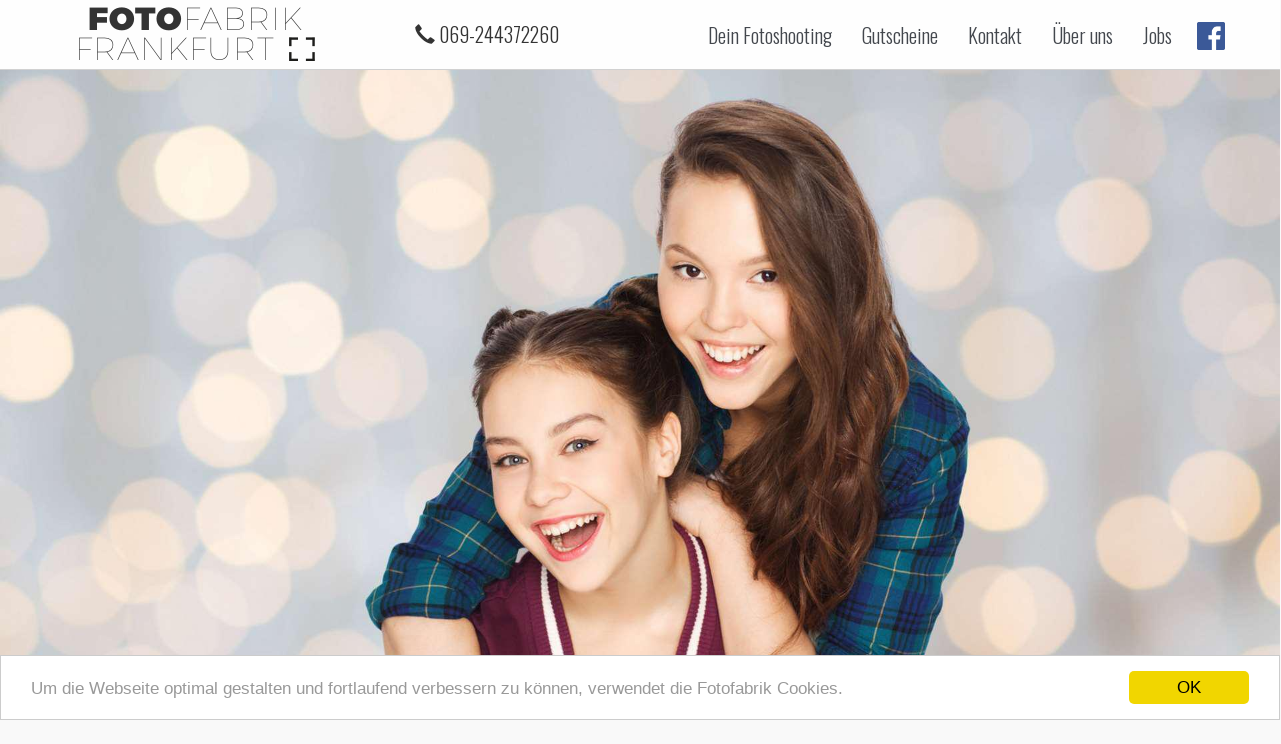

--- FILE ---
content_type: text/html; charset=utf-8
request_url: https://www.fotofabrik-frankfurt.de/best-friends-fotoshooting
body_size: 9754
content:

<!DOCTYPE html>
<html lang="de">
  <head>


<title>Professionelles Best Friends Fotoshooting in Frankfurt bereits ab 39€</title>

    
<meta name="viewport" content="width=device-width, initial-scale=1.0, maximum-scale=1.0, user-scalable=no" />

<meta name="description" content="Die Spezialisten für Best Friends Fotoshootings &amp;bull;  Top Fotografen &amp;bull; Professionelle Beratung&amp;bull; Bereits ab 39 € &amp;bull; Jetzt online buchen !">

<meta name="google-site-verification" content="yS4HbFoPZbaTp1Q7_lwuvzeaU3MYuxzAzBDM6pcHr0k" />
<link rel="stylesheet" href="https://maxcdn.bootstrapcdn.com/bootstrap/3.3.6/css/bootstrap.min.css" integrity="sha384-1q8mTJOASx8j1Au+a5WDVnPi2lkFfwwEAa8hDDdjZlpLegxhjVME1fgjWPGmkzs7" crossorigin="anonymous">
<link rel="stylesheet" href="/static/style_v1.css">
  <link rel="stylesheet" href="/static/stylesheets/superslides.css">

<link rel="stylesheet" type="text/css" href="/static/slick/slick.css" />
<link rel="stylesheet" type="text/css" href="/static/slick/slick-theme.css" />
<link rel="stylesheet" type="text/css" href="/static/circle.css" />
<link href="//maxcdn.bootstrapcdn.com/font-awesome/4.7.0/css/font-awesome.min.css" rel="stylesheet">
<script src="https://code.jquery.com/jquery-2.2.0.min.js"></script>
<script src="https://maxcdn.bootstrapcdn.com/bootstrap/3.3.6/js/bootstrap.min.js" integrity="sha384-0mSbJDEHialfmuBBQP6A4Qrprq5OVfW37PRR3j5ELqxss1yVqOtnepnHVP9aJ7xS" crossorigin="anonymous"></script>
<link rel="stylesheet" href="https://ajax.googleapis.com/ajax/libs/jqueryui/1.11.4/themes/smoothness/jquery-ui.css">
<script src="https://ajax.googleapis.com/ajax/libs/jqueryui/1.11.4/jquery-ui.min.js"></script>
<link rel="stylesheet" href="https://fonts.googleapis.com/css?family=Oswald:300,regular" type="text/css" />
  <link rel="stylesheet" href="https://fonts.googleapis.com/css?family=Oswald:300" type="text/css" />
<link rel="stylesheet" href="https://fonts.googleapis.com/css?family=Open+Sans:300,regular" type="text/css" />
<script src="https://ajax.googleapis.com/ajax/libs/jqueryui/1.8.20/i18n/jquery-ui-i18n.min.js"></script>
<script type="text/javascript" src="/static/jssor.slider.mini.js"></script>
<script type="text/javascript" src="/static/jquery.easing.1.3.js"></script>

<script type="text/javascript" src="/static/slick/slick.min.js"></script>

<script type="text/javascript" src="/static/jquery.animate-enhanced.min.js"></script>
<script type="text/javascript" src="/static/jquery.superslides.min.js"></script>

<script>
  function xs() {
    return $("#media-width-detection-element").css("width").replace('px','')<410;
  }
  function sm() {
    return $("#media-width-detection-element").css("width") === "768px";
  }
  function md() {
    return $("#media-width-detection-element").css("width") === "992px";
  }
  function lg() {
    return $("#media-width-detection-element").css("width") === "1200px";
  }
</script>


	<script type="text/javascript">
	
	
		var product_name = "Best_Friends_Fotoshooting_Basic";
	

	

	


</script>
<script type="text/javascript" src="/static/ajax-time_1.js"></script>
<script>
$(function() {

    $("#mobile-date-addon").click(function () {
        $(".mobile-date-chooser").focus().click();
    });

    $("#mobile-shooting").change(function () {
       product_name = $(this).val();
       $('.mobile-date-chooser').change();
    });

    $(".book-now").click(function () {
        product_name = $(this).attr('data-product-id');
        $("#mobile-shooting").val($(this).attr('data-product-id'));
        $('.mobile-date-chooser').change();
    });

    $("#mobile-book").click(function () {
        if ($('#mobile-book').html() == 'Bitte wähle ein anderes Datum.') {
            alert("An dem gewählten Datum sind leider keine Termine verfügbar.");
            return false;
        }
        if ($("#mobile-firstname").val().length < 2) {
            alert("Bitte gib einen Vornamen ein.");
            return false;
        }
        if ($("#mobile-lastname").val().length < 2) {
            alert("Bitte gib einen Nachnamen ein.");
            return false;
        }
        if ($("#mobile-email").val().length < 2) {
            alert("Bitte gib eine E-Mail Adresse ein, damit wir dir eine Bestätigung zusenden können.");
            return false;
        }
        if ($("#mobile-phone").val().length < 2) {
            alert("Bitte gib eine Telefonnummer ein, damit wir doch im Notfall kontaktieren können.");
            return false;
        }
        //$("#mobile-book").prop('disabled', true);
        $(this).attr('disabled', 'disabled');
        $("#mobile-book").html("Buchung wird bearbeitet.");
        $("#form-mobile-booking").submit()
        return false;
    });

$('#slides').superslides({
  animation: 'fade',
    pagination: false
    
});

$('.pricing').click(function(){
    $('.pricing').removeClass('pricing-active');
    $(this).addClass('pricing-active');
    $('.paket-list li').removeClass('active');
    $('#button-'+$(this).attr('product-id')).addClass('active');
    $('#set-price').html($(this).attr('price'));
    product_name = $(this).attr('product-code');
    $('.ui-datepicker-current-day .ui-state-default').click();
    if(xs())$(document).scrollTop( $("#anchor-booking").offset().top );
});

$('.paket-item').click(function(){
    $('.pricing').removeClass('pricing-active');
    $('.paket-list li').removeClass('active');
    $(this).addClass('active');
    $('#column-'+$(this).attr('product-id')).addClass('pricing-active');
    $('#set-price').html($(this).attr('price'));
    product_name = $(this).attr('product-code');
    $('.ui-datepicker-current-day .ui-state-default').click();
    if(xs())$(document).scrollTop( $("#anchor-booking").offset().top );
});

});
</script>
<link rel="stylesheet" href="/static/ajax-time-style.css" type="text/css" />


<script>
$(function() {

  $(window).scroll(function() {
    if($(window).scrollTop() >= 40) {  
      $('.navbar-top').fadeIn('fast');
      $('.navbar-head').hide();
      $('.logo-img-first').hide();
      $('.headline').addClass('headline-sticky');
    }else{
      $('.navbar-top').fadeOut('fast');
      $('.navbar-head').show();
      $('.logo-img-first').show();
      $('.headline').removeClass('headline-sticky');
    }
  });

  $('.autoplay').slick({
    slidesToScroll: 1,
    centerMode: true,
    variableWidth: true
  });

});

</script>


<!-- Begin Cookie Consent plugin by Silktide - http://silktide.com/cookieconsent -->
<script type="text/javascript">
    window.cookieconsent_options = {"message":"Um die Webseite optimal gestalten und fortlaufend verbessern zu können, verwendet die Fotofabrik Cookies.","dismiss":"OK","learnMore":"More info","link":null,"theme":"light-bottom"};
</script>

<script type="text/javascript" src="//cdnjs.cloudflare.com/ajax/libs/cookieconsent2/1.0.9/cookieconsent.min.js"></script>
<!-- End Cookie Consent plugin -->


</head>
<body>


<!-- Fixed navbar -->
    <nav class="navbar navbar-default navbar-fixed-top">
      <div class="container">
        <div class="navbar-header">
          <button type="button" class="navbar-toggle collapsed" data-toggle="collapse" data-target="#navbar" aria-expanded="false" aria-controls="navbar">
            <span class="sr-only">Toggle navigation</span>
            <span class="icon-bar"></span>
            <span class="icon-bar"></span>
            <span class="icon-bar"></span>
          </button>
<a class="navbar-brand" href="/">
    
<div class="logo">
    <div><span style="font-weight:700;">FOTO</span>FABRIK</div>
    <div style="margin-top:10px;">FRANKFURT
    <img style="max-height:24px;margin-left:3px;margin-top:-6px;" src="/static/logo-icon.png">
    </div>
    </div>
    
</a>
            <div class="nav navbar-nav navbar-left" style="margin-top:20px;margin-left:80px;">
                <span class="glyphicon glyphicon-earphone" aria-hidden="true"></span>
	069-244372260
                </div>
</div>
        <div id="navbar" class="navbar-collapse collapse">

          <ul class="nav navbar-nav navbar-right">
        <li ><a href="/fotoshootings">Dein Fotoshooting</a></li>
        <li ><a href="/gutscheine">Gutscheine</a></li>
	<li ><a href="/kontakt">Kontakt</a></li>
            <li ><a href="/unser-team">Über uns</a></li>
            <li ><a href="/jobs">Jobs</a></li>
<li class="social-button"><a style="margin:0px;padding:0px;" target="_blank" href="https://www.facebook.com/Fotofabrik-Frankfurt-169434380060493"><img style="width:28px;margin-top:12px;margin-left:10px;" src="/static/images/facebook-icon.png"></a></li>
          </ul>

        </div><!--/.nav-collapse -->
      </div>
    </nav>


<div id="media-width-detection-element"></div>

    <div id="slides">
        <div class="slides-container">

            
                <div style="margin-top:70px;">
                <img src="/image-local/5da5d0bd089a1c37e6cd0ce1">
                    <a href="#fotoshooting" style="position: absolute;left:50%;top:100%;padding:10px;margin-left:-70px;margin-top:-127px;;width:140px;display:block;background-color:rgba(0, 0, 0, 0.5);;color:#F8F8FF;font-size:18px;text-align:center;font-family: Helvetica Neue,Helvetica,Arial,sans-serif;">
                    <span style="opacity: 1;">Shootingdetails</span><br>
                    <span style="opacity: 1;font-size:36px;color:#F8F8FF;" class="glyphicon glyphicon glyphicon-chevron-down"></span>
                    </a>
                </div>
            

        </div>

        <nav class="slides-navigation">
          <a href="#" class="next">
            <span style="font-size:36px;margin-left:20px;color:#F8F8FF;" class="glyphicon glyphicon glyphicon-chevron-right"></span>
          </a>
          <a href="#" class="prev">
            <span style="font-size:36px;margin-right:20px;color:#F8F8FF;" class="glyphicon glyphicon glyphicon-chevron-left"></span>
          </a>
        </nav>
    </div>

    <a name="fotoshooting"></a>








<!-- -->
<div class="container">
<div class="row">
    <h2 style="text-align:center;font-weight:bold;">BEST FRIENDS FOTOSHOOTING IN FRANKFURT</h2><hr>
    <div class="col-xs-12" style="margin-bottom:20px;">
	    <div style="margin:0 auto;max-width:600px;text-align:center;font-weight:bold;">
		    Ihr geht gemeinsam durch dick und dünn und würdet alles füreinander tun? Diese Verbindung zwischen euch - egal ob zu zweit oder in der gesamten Clique - möchten wir gern gemeinsam mit euch auch für die Zukunft festhalten.
	    </div>
    </div>
    
    <div class="col-xs-10 col-md-offset-1 col-md-10 col-lg-offset-2 col-lg-8 col-offset-sm-0 col-sm-12 col-xs-offset-1">
    

	   
	    <div class="row">


	<div class="col-xs-12 col-sm-4 thumbnail ">


        <div class="row">
            <div class="col-xs-12" style="text-align:center;">
		    <h2 style="margin-bottom:0px;">Best Friends<br>Fotoshooting<br>Basic</h2>
            <div>für alle, die in Eile sind<br>&nbsp;</div>
            </div>
            
            <div class="col-xs-12">
                
                <div class="fa fa-user" aria-hidden="true" style="font-size:40px;float:left;padding:10px;width:60px;text-align:center;"></div>
                <div style="margin-top:25px;float:left;">
                    <b>1</b> Outfits
                </div>

            </div>
            
            <div class="col-xs-12">
                
                <div class="fa fa-camera" aria-hidden="true" style="font-size:40px;float:left;padding:10px;width:60px;text-align:center;"></div>
                <div style="margin-top:25px;float:left;">
                    <b>20</b> Bilder zur Auswahl
                </div>

            </div>
            
            <div class="col-xs-12">
                
                <div class="fa fa-th-large" aria-hidden="true" style="font-size:40px;float:left;padding:10px;width:60px;text-align:center;"></div>
                <div style="margin-top:25px;float:left;">
                    <b>1 Bild</b> inklusive
                </div>

            </div>
            
            <div class="col-xs-12">
                
                <div class="fa fa-clock-o" aria-hidden="true" style="font-size:40px;float:left;padding:10px;width:60px;text-align:center;"></div>
                <div style="margin-top:25px;float:left;">
                    <b>30 Minuten </b> Dauer
                </div>

            </div>
            

            <div class="col-xs-12" style="font-size:24px;text-align:right;">
		        
		        39 €
	            
	    </div>


            <div class="col-xs-12" style="text-align:center;">

                <button class="btn btn-md btn-danger book-now" style="background-color:#970A06;border-color:#970A06;font-weight:bold;"
                    data-toggle="modal" data-target=".booking-modal" data-product-id="Best_Friends_Fotoshooting_Basic">
  <span class="fa fa-calendar-check-o"></span>&nbsp;Jetzt Termin vereinbaren
</button>

            </div>


        </div>


    </div>



	<div class="col-xs-12 col-sm-4 thumbnail ">


        <div class="row">
            <div class="col-xs-12" style="text-align:center;">
		    <h2 style="margin-bottom:0px;"><b>Best Friends<br>Fotoshooting<br>Premium</b></h2>
            <div>Bestseller<br>&nbsp;</div>
            </div>
            
            <div class="col-xs-12">
                
                <div class="fa fa-user" aria-hidden="true" style="font-size:40px;float:left;padding:10px;width:60px;text-align:center;"></div>
                <div style="margin-top:25px;float:left;">
                    Bis <b>2</b> Outfits
                </div>

            </div>
            
            <div class="col-xs-12">
                
                <div class="fa fa-camera" aria-hidden="true" style="font-size:40px;float:left;padding:10px;width:60px;text-align:center;"></div>
                <div style="margin-top:25px;float:left;">
                    <b>35</b> Bilder zur Auswahl
                </div>

            </div>
            
            <div class="col-xs-12">
                
                <div class="fa fa-th-large" aria-hidden="true" style="font-size:40px;float:left;padding:10px;width:60px;text-align:center;"></div>
                <div style="margin-top:25px;float:left;">
                    <b>1 Bild </b> inklusive
                </div>

            </div>
            
            <div class="col-xs-12">
                
                <div class="fa fa-pencil" aria-hidden="true" style="font-size:40px;float:left;padding:10px;width:60px;text-align:center;"></div>
                <div style="margin-top:25px;float:left;">
                    <b>Bildoptimierung</b> inkl.
                </div>

            </div>
            
            <div class="col-xs-12">
                
                <div class="fa fa-clock-o" aria-hidden="true" style="font-size:40px;float:left;padding:10px;width:60px;text-align:center;"></div>
                <div style="margin-top:25px;float:left;">
                    <b>45 Minuten </b> Dauer
                </div>

            </div>
            

            <div class="col-xs-12" style="font-size:24px;text-align:right;">
		        
		        54 €
	            
	    </div>


            <div class="col-xs-12" style="text-align:center;">

                <button class="btn btn-md btn-danger book-now" style="background-color:#970A06;border-color:#970A06;font-weight:bold;"
                    data-toggle="modal" data-target=".booking-modal" data-product-id="Best_Friends_Fotoshooting_Premium">
  <span class="fa fa-calendar-check-o"></span>&nbsp;Jetzt Termin vereinbaren
</button>

            </div>


        </div>


    </div>



	<div class="col-xs-12 col-sm-4 thumbnail ">


        <div class="row">
            <div class="col-xs-12" style="text-align:center;">
		    <h2 style="margin-bottom:0px;">Best Friends<br>Fotoshooting<br>Exclusive</h2>
            <div>Herausragende Fotos in ruhiger Atmosphäre</div>
            </div>
            
            <div class="col-xs-12">
                
                <div class="fa fa-user" aria-hidden="true" style="font-size:40px;float:left;padding:10px;width:60px;text-align:center;"></div>
                <div style="margin-top:25px;float:left;">
                    Bis <b>3</b> Outfits
                </div>

            </div>
            
            <div class="col-xs-12">
                
                <div class="fa fa-camera" aria-hidden="true" style="font-size:40px;float:left;padding:10px;width:60px;text-align:center;"></div>
                <div style="margin-top:25px;float:left;">
                    <b>55</b> Bilder zur Auswahl
                </div>

            </div>
            
            <div class="col-xs-12">
                
                <div class="fa fa-th-large" aria-hidden="true" style="font-size:40px;float:left;padding:10px;width:60px;text-align:center;"></div>
                <div style="margin-top:25px;float:left;">
                    <b>1 Bild </b> inklusive
                </div>

            </div>
            
            <div class="col-xs-12">
                
                <div class="fa fa-pencil" aria-hidden="true" style="font-size:40px;float:left;padding:10px;width:60px;text-align:center;"></div>
                <div style="margin-top:25px;float:left;">
                    <b>Bildbearbeitung</b> inkl.
                </div>

            </div>
            
            <div class="col-xs-12">
                
                <div class="fa fa-puzzle-piece" aria-hidden="true" style="font-size:40px;float:left;padding:10px;width:60px;text-align:center;"></div>
                <div style="margin-top:25px;float:left;">
                    <b>Accessoires</b> fürs Shooting
                </div>

            </div>
            
            <div class="col-xs-12">
                
                <div class="fa fa-clock-o" aria-hidden="true" style="font-size:40px;float:left;padding:10px;width:60px;text-align:center;"></div>
                <div style="margin-top:25px;float:left;">
                    <b>60 Minuten </b> Dauer
                </div>

            </div>
            

            <div class="col-xs-12" style="font-size:24px;text-align:right;">
		        
		        69 €
	            
	    </div>


            <div class="col-xs-12" style="text-align:center;">

                <button class="btn btn-md btn-danger book-now" style="background-color:#970A06;border-color:#970A06;font-weight:bold;"
                    data-toggle="modal" data-target=".booking-modal" data-product-id="Best_Friends_Fotoshooting_Exklusiv">
  <span class="fa fa-calendar-check-o"></span>&nbsp;Jetzt Termin vereinbaren
</button>

            </div>


        </div>


    </div>


</div>
</div>
</div>
</div>
<!-- -->




<div class="container-fluid">
    <div class="row">
        <div class="slider autoplay thumbnail">
            
            <div>
                <div style="background-color:white;text-align: center;margin:5px;">
                    <img style="padding:10px;height:370px;" alt="Best Friends Fotoshooting 1" src="/image-local/5da5ca8c089a1c37e4cd0c12">
                </div>
            </div>
            
            <div>
                <div style="background-color:white;text-align: center;margin:5px;">
                    <img style="padding:10px;height:370px;" alt="Best Friends Fotoshooting 2" src="/image-local/5da5ca8c089a1c37e4cd0c14">
                </div>
            </div>
            
            <div>
                <div style="background-color:white;text-align: center;margin:5px;">
                    <img style="padding:10px;height:370px;" alt="Best Friends Fotoshooting 3" src="/image-local/5da5ca8c089a1c37e4cd0c16">
                </div>
            </div>
            
            <div>
                <div style="background-color:white;text-align: center;margin:5px;">
                    <img style="padding:10px;height:370px;" alt="Best Friends Fotoshooting 4" src="/image-local/5da5ca8c089a1c37e4cd0c18">
                </div>
            </div>
            
            <div>
                <div style="background-color:white;text-align: center;margin:5px;">
                    <img style="padding:10px;height:370px;" alt="Best Friends Fotoshooting 5" src="/image-local/5da5ca8c089a1c37e4cd0c1a">
                </div>
            </div>
            
            <div>
                <div style="background-color:white;text-align: center;margin:5px;">
                    <img style="padding:10px;height:370px;" alt="Best Friends Fotoshooting 6" src="/image-local/5da5ca8c089a1c37e4cd0c1c">
                </div>
            </div>
            
            <div>
                <div style="background-color:white;text-align: center;margin:5px;">
                    <img style="padding:10px;height:370px;" alt="Best Friends Fotoshooting 7" src="/image-local/5da5ca8c089a1c37e4cd0c1e">
                </div>
            </div>
            
            <div>
                <div style="background-color:white;text-align: center;margin:5px;">
                    <img style="padding:10px;height:370px;" alt="Best Friends Fotoshooting 8" src="/image-local/5da5ca8c089a1c37e4cd0c20">
                </div>
            </div>
            
            <div>
                <div style="background-color:white;text-align: center;margin:5px;">
                    <img style="padding:10px;height:370px;" alt="Best Friends Fotoshooting 9" src="/image-local/5da5ca8c089a1c37e4cd0c22">
                </div>
            </div>
            
        </div>
    </div>
</div>







        </div>
    </div>

    


<div class="container">
    <div class="row">
        <h2 style="text-align:center;font-weight:bold;">OPTIONEN</h2>
        <hr>
	<div class="col-xs-12 col-lg-5 col-lg-offset-4 col-md-6 col-md-offset-4 col-sm-6 col-sm-offset-3">
            
	        <dl>
		    <dt>1 Bild digital in maximaler Qualität</dt>
		    <dd>24 €</dd>
	        </dl>
	    
	        <dl>
		    <dt>8er Bildpaket digital in maximaler Qualität</dt>
		    <dd>119 €</dd>
	        </dl>
	    
	        <dl>
		    <dt>12er Bildpaket digital in maximaler Qualität</dt>
		    <dd>169 €</dd>
	        </dl>
	    
	        <dl>
		    <dt>16er Bildpaket digital in maximaler Qualität</dt>
		    <dd>209 €</dd>
	        </dl>
	    
	        <dl>
		    <dt>20er Bildpaket digital in maximaler Qualität</dt>
		    <dd>239 €</dd>
	        </dl>
	    
	        <dl>
		    <dt>Alle Bilder digital in maximaler Qualität</dt>
		    <dd>269 €</dd>
	        </dl>
	    
	        <dl>
		    <dt>Zusätzlich je Print 15x20cm</dt>
		    <dd>3 €</dd>
	        </dl>
	    
	</div>
    </div>
</div>



<div class="container">
    <div class="row">
        <h2 style="text-align:center;font-weight:bold;">KUNDENSTIMMEN</h2>
        <hr>
        <div class="col-xs-12">
            <div id="carousel" class="carousel slide" data-ride="carousel" data-interval="10000">
                <div class="carousel-inner" role="listbox">

                    
                    <div class="item active">
                        <div class="row review">
                            <div class="col-xs-2 col-sm-1 blockquote-open">&ldquo;</div>
                            <div class="col-xs-8 col-sm-10 review-content">
                                <i class="glyphicon glyphicon-star review-star"></i><i class="glyphicon glyphicon-star review-star"></i>
                                <i
                                    class="glyphicon glyphicon-star review-star"></i><i class="glyphicon glyphicon-star review-star"></i><i class="glyphicon glyphicon-star review-star"></i>
                                    <strong style="display:block;">
                Es hat so viel Spaß gemacht, die Kinder wurden durch die vielen Utensilien, Spielzeuge und Co bei Laune gehalten - und haben toll mitgemacht. Danke an die Fotografin, Bilder sind richtig toll geworden
            </strong> ~Julian K. auf Facebook auf Facebook
                            </div>
                            <div class="col-xs-2 col-sm-1 blockquote-close">&bdquo;</div>
                        </div>
                    </div>
                    
                    <div class="item ">
                        <div class="row review">
                            <div class="col-xs-2 col-sm-1 blockquote-open">&ldquo;</div>
                            <div class="col-xs-8 col-sm-10 review-content">
                                <i class="glyphicon glyphicon-star review-star"></i><i class="glyphicon glyphicon-star review-star"></i>
                                <i
                                    class="glyphicon glyphicon-star review-star"></i><i class="glyphicon glyphicon-star review-star"></i><i class="glyphicon glyphicon-star review-star"></i>
                                    <strong style="display:block;">
                Schönes Studio in bester Lage. Die Fotografin war sehr freundlich, kompetent  und hat mir sehr geholfen. Würde auf jeden fall wiederkommen. Empfehlenswert!
            </strong> ~K.D. auf Google auf Facebook
                            </div>
                            <div class="col-xs-2 col-sm-1 blockquote-close">&bdquo;</div>
                        </div>
                    </div>
                    
                    <div class="item ">
                        <div class="row review">
                            <div class="col-xs-2 col-sm-1 blockquote-open">&ldquo;</div>
                            <div class="col-xs-8 col-sm-10 review-content">
                                <i class="glyphicon glyphicon-star review-star"></i><i class="glyphicon glyphicon-star review-star"></i>
                                <i
                                    class="glyphicon glyphicon-star review-star"></i><i class="glyphicon glyphicon-star review-star"></i><i class="glyphicon glyphicon-star review-star"></i>
                                    <strong style="display:block;">
                Foto Fabrik, hier steht Fabrik auf keinen Fall für Massenware!  Sehr gutes Studio, tolle Beratung, sehr symphatische Mitarbeiter und im Mittelpunkt steht - das beste Foto - für den Kunden. Ich war und bin sehr zufrieden und bedanke mich mit dieser Bewertung. Toll!
            </strong> ~Raimo S. auf Google auf Facebook
                            </div>
                            <div class="col-xs-2 col-sm-1 blockquote-close">&bdquo;</div>
                        </div>
                    </div>
                    


                </div>
            </div>
        </div>
    </div>
</div>

<!--
<div class="container">
    <div class="row">
        <h2 style="text-align:center;font-weight:bold;">INFOS</h2>
        <hr>
        <div class="col-xs-12 col-md-4" style="text-align:center;">
            <h3>Wieviele Bilder benötige ich ?</h3>
        </div>
    </div>
</div>
-->

<!--
<div class="container">
    <div class="row">
        <h2 style="text-align:center;font-weight:bold;">SOCIAL MEDIA ?</h2>
        <hr>
        <div class="col-xs-12 col-md-3">

            <div style="font-size:32px;position:relative;top:10px;" class="fa fa-facebook"></div>
            <div style="font-size:32px;position:relative;top:20px;" class="fa fa-xing"></div>
            <div style="font-size:32px;position:relative;" class="fa fa-linkedin"></div>
            <div style="font-size:32px;position:relative;top:30px;left:-20px;" class="fa fa-google-plus"></div>



        </div>
        -->
<!--
<div class="inner-content text-center">

    <div class="c100 p46 center">
        <span>46%</span>
        <div class="slice">
            <div class="bar"></div>
            <div class="fill"></div>
        </div>
    </div>

    <p><em>default</em></p>

</div>

        46% der Personalverantwortlichen informieren sich in sozialen Netzwerken über Bewerber.
https://www.bitkom.org/Presse/Presseinformation/Jedes-zweite-Unternehmen-ueberprueft-Bewerber-in-Sozialen-Netzwerken.html
-->

    </div>
</div>


<div class="container">
    <div class="row">
        <h2 style="text-align:center;font-weight:bold;">DEINE FOTOGRAFEN</h2>
        <hr>
         
        <div class="col-xs-12 col-md-3 col-md-offset-3" style="text-align:center;">
            
            <img src="/image-local/5d9c7449089a1c4c08e5f863" class="img-circle img-responsive" alt="Fotograf Erik">
            <div style="font-size:18px;">Erik</div>
            
        </div>
         
        <div class="col-xs-12 col-md-3 " style="text-align:center;">
            
            <img src="/image-local/5f43b996089a1c24bdb22a3c" class="img-circle img-responsive" alt="Engin">
            <div style="font-size:18px;">Engin</div>
            
        </div>
         
        <div class="col-xs-12 col-md-3 col-md-offset-3" style="text-align:center;">
            
            <img src="/image-local/5f43b9f9089a1c24bdb22a4e" class="img-circle img-responsive" alt="Mariya">
            <div style="font-size:18px;">Mariya</div>
            
        </div>
         
        <div class="col-xs-12 col-md-3 " style="text-align:center;">
            
            <img src="/image-local/6419d623089a1c61c15f8dcb" class="img-circle img-responsive" alt="Steven">
            <div style="font-size:18px;">Steven</div>
            
        </div>
         
    </div>
</div>










<a id="js-jump" href="#anchor-booking"></a>


<div class="modal booking-modal" tabindex="-1" role="dialog" aria-labelledby="myLargeModalLabel">
    <div class="modal-dialog" role="document">
        <div class="modal-content">

<div class="row">
<div class="col-xs-12">
    <button style="float:right;padding:10px;" type="button" class="close" data-dismiss="modal" aria-label="Close"><span aria-hidden="true">&times;</span></button>
    <div class="book-form-outer">
        <h2 style="font-weight:bold;font-size:20px;">Jetzt Termin vereinbaren !</h2>
        
    <form class="form-horizontal" method="POST" action="/buchung" id="form-mobile-booking">

        <input type="hidden" value="" name="mobile-product-id" id="mobile-product-id">
        <input type="hidden" value="" name="mobile-time" id="mobile-time">

        <div class="input-group" style="width:100%;margin-bottom:10px;">
            <!--<div class="input-group-addon">Shooting:</div>-->
            <select class="form-control" id="mobile-shooting" name="mobile-shooting" style="">

         
            
                
		<option value="Best_Friends_Fotoshooting_Basic">Best Friends Fotoshooting Best Friends&lt;br&gt;Fotoshooting&lt;br&gt;Basic - 39.00 €</option>
                
             
        
            
                
		<option value="Best_Friends_Fotoshooting_Premium">Best Friends Fotoshooting Best Friends&lt;br&gt;Fotoshooting&lt;br&gt;Premium - 54.00 €</option>
                
             
        
            
                
		<option value="Best_Friends_Fotoshooting_Exklusiv">Best Friends Fotoshooting Best Friends&lt;br&gt;Fotoshooting&lt;br&gt;Exclusive - 69.00 €</option>
                
             
        

            </select>
        </div>

        <div class="input-group" style="width:100%;margin-bottom:10px;">
            <div class="input-group-addon">Am:</div>
            <input name="mobile-date" type="date" class="form-control mobile-date-chooser" value="2026-01-25" style="min-width:100%;-webkit-appearance: none;padding-top:0px;padding-bottom:0px;">
            <div class="input-group-addon" id="mobile-date-addon" style="width:34px;"><span class="glyphicon glyphicon-calendar"></span></div>
        </div>

        <div class="input-group" style="width:100%;">
            <div class="input-group-addon">
                Verfügbare Uhrzeiten:<br><br>
                <ul style="margin:0px;padding:0px;" id="mobile-time-slots">
                </ul>
            </div>
        </div>


        <div class="input-group" style="width:100%;margin-bottom:10px;margin-top:10px;">
            <div class="input-group-addon" style="width:100px;">Vorname:</div>
            <input id="mobile-firstname" name="mobile-firstname" type="text" class="form-control" placeholder="Max" style="min-width:100%;-webkit-appearance: none;">
        </div>

        <div class="input-group" style="width:100%;margin-bottom:10px;margin-top:10px;">
            <div class="input-group-addon" style="width:100px;">Nachname:</div>
            <input id="mobile-lastname" name="mobile-lastname" type="text" class="form-control" placeholder="Meier" style="min-width:100%;-webkit-appearance: none;">
        </div>

        <div class="input-group" style="width:100%;margin-bottom:10px;margin-top:10px;">
            <div class="input-group-addon" style="width:100px;">E-Mail:</div>
            <input id="mobile-email" name="mobile-email" type="email" class="form-control" placeholder="mail@beispiel.de" style="min-width:100%;-webkit-appearance: none;">
        </div>

        <div class="input-group" style="width:100%;margin-bottom:10px;margin-top:10px;">
            <div class="input-group-addon" style="width:100px;">Tel.:</div>
            <input id="mobile-phone" name="mobile-phone" type="tel" class="form-control" placeholder="069 12345" style="min-width:100%;-webkit-appearance: none;">
        </div>


        <div class="input-group" style="width:100%;margin-top:10px;">
            <button id="mobile-book" name="mobile-book" type="submit" style="padding-right:3px;padding-left:3px;font-weight:bold;width:100%;background-color:#970A06;border-color:#970A06;color:white;padding-top:10px;padding-bottom:10px;"
                class="btn btn-default"></button>
        </div>

        <div class="input-group" style="width:100%;margin-top:10px;text-align:center;margin-bottom:30px;">
            <div class="input-group-addon">
		    Du bezahlst bequem bargeldlos vor Ort.<br>(EC, Visa, Mastercard, Apple, Google, Paypal)<br>Barzahlung ist nicht möglich.
		    <br><br>Wie wir deine Daten verarbeiten<br>findest du in der <a href="https://fotosafari.de/datenschutzerklaerung/" target="_blank">Datenschutzerklärung</a>.
			  </div>
        </div>

    </form>
    </div>
</div>
</div>


        </div>
    </div>
</div>

<div class="container-fluid" style="text-align:right;color:grey;">
	
		Alle Preise inkl. 19% MwSt.
	
</div>


<div class="container-fluid">
<div class="row content">
<div class="container">


</div>
</div>

<div class="row footer-adress">
<div class="container">
<table class="address-table">
<tr>
<td><strong><span style="font-size: 12pt;">Geöffnet</span></strong></td>
<td><span style="font-size: 12pt;">Mo-Sa  10-20 Uhr</span></td>
</tr>
<tr>
<td><strong><span style="font-size: 12pt;">E-Mail</span></strong></td>
<td><span style="font-size: 12pt;">kundenservice@fotofabrik-frankfurt.de</span></td>
</tr>
<tr>
<td><strong><span style="font-size: 12pt;">Adresse</span></strong></td>
<td>
    <span style="font-size: 12pt;">Arnsburger Str. 58, 60385 Frankfurt</span>
    
    <br />
    <span style="font-size: 12pt;">Kundenparkplätze vorhanden</span>
    
</td>
</tr>
<tr>
<td><span style="font-size: 8pt;"> </span></td>
<td><span style="font-size: 8pt;"> </span></td>
</tr>
<tr>
<td><strong><span style="font-size: 12pt;">Telefon</span></strong></td>
<td><span style="font-size: 12pt;">069-244372260</span></td>
</tr>
</tbody>
</table>
</div>
</div>

<div class="row footer-copyright">
<div class="container">
	<div class="col-xs-12 col-sm-8">&copy; Fotofabrik Frankfurt. All Rights Reserved.</div>
	<div class="col-xs-12 col-sm-4">
	<div class="phone">069-244372260</div>
	<ul class="links">
		<li><a href="https://fotosafari.de/datenschutzerklaerung/" target="_blank">Datenschutz</a></li>
      <li><a href="/impressum">Impressum</a></li>
    <li><a href="/agb">AGB</a></li>
    <li><a href="/static/bildnachweise.pdf" target="_blank">Bildnachweise</a></li>
</ul>	
</div>
</div>
</div>
</div>
	<script type="text/javascript">
	  var _gaq = _gaq || [];
	  _gaq.push(['_setAccount', 'UA-29501022-35']);
	  _gaq.push(['_trackPageview']);
	
	  (function() {
	    var ga = document.createElement('script'); ga.type = 'text/javascript'; ga.async = true;
	    ga.src = ('https:' == document.location.protocol ? 'https://ssl' : 'http://www') + '.google-analytics.com/ga.js';
	    var s = document.getElementsByTagName('script')[0]; s.parentNode.insertBefore(ga, s);
    })();
    

  var rating_input = $('#rating');
  var slice = [].slice;

  (function ($, window) {
    var Starrr;
    window.Starrr = Starrr = (function () {
      Starrr.prototype.defaults = {
        /*rating: 5,*/
        max: 5,
        readOnly: false,
        emptyClass: 'glyphicon glyphicon-star-empty',
        fullClass: 'glyphicon glyphicon-star',
        change: function (e, value) {
          $('#' + $(this).attr('input-id')).val(value);
        }
      };

      function Starrr($el, options) {
        this.options = $.extend({}, this.defaults, options);
        this.$el = $el;
        this.createStars();
        this.syncRating();
        if (this.options.readOnly) {
          return;
        }
        this.$el.on('mouseover.starrr', 'a', (function (_this) {
          return function (e) {
            return _this.syncRating(_this.getStars().index(e.currentTarget) + 1);
          };
        })(this));
        this.$el.on('mouseout.starrr', (function (_this) {
          return function () {
            return _this.syncRating();
          };
        })(this));
        this.$el.on('click.starrr', 'a', (function (_this) {
          return function (e) {
            e.preventDefault();
            return _this.setRating(_this.getStars().index(e.currentTarget) + 1);
          };
        })(this));
        this.$el.on('starrr:change', this.options.change);
      }

      Starrr.prototype.getStars = function () {
        return this.$el.find('a');
      };

      Starrr.prototype.createStars = function () {
        var j, ref, results;
        results = [];
        for (j = 1, ref = this.options.max; 1 <= ref ? j <= ref : j >= ref; 1 <= ref ? j++ : j--) {
          results.push(this.$el.append("<a href='#' />"));
        }
        return results;
      };

      Starrr.prototype.setRating = function (rating) {
        if (this.options.rating === rating) {
          rating = void 0;
        }
        this.options.rating = rating;
        this.syncRating();
        return this.$el.trigger('starrr:change', rating);
      };

      Starrr.prototype.getRating = function () {
        return this.options.rating;
      };

      Starrr.prototype.syncRating = function (rating) {
        var $stars, i, j, ref, results;
        rating || (rating = this.options.rating);
        $stars = this.getStars();
        results = [];
        for (i = j = 1, ref = this.options.max; 1 <= ref ? j <= ref : j >= ref; i = 1 <= ref ? ++j : --j) {
          results.push($stars.eq(i - 1).removeClass(rating >= i ? this.options.emptyClass : this.options.fullClass).addClass(rating >= i ? this.options.fullClass : this.options.emptyClass));
        }
        return results;
      };

      return Starrr;

    })();
    return $.fn.extend({
      starrr: function () {
        var args, option;
        option = arguments[0], args = 2 <= arguments.length ? slice.call(arguments, 1) : [];
        return this.each(function () {
          var data;
          data = $(this).data('starrr');
          if (!data) {
            $(this).data('starrr', (data = new Starrr($(this), option)));
          }
          if (typeof option === 'string') {
            return data[option].apply(data, args);
          }
        });
      }
    });
  })(window.jQuery, window);


  $(function () {
    return $(".starrr").starrr();
  });

  $(document).ready(function () {

    $('.starrr').on('starrr:change', function (e, value) {
      //$('#count').html(value);
      if (typeof value == 'undefined') {
        $('#' + $(this).attr('data-id')).html('Wähle');
      }
      else {
        $('#' + $(this).attr('data-id')).html(value);
      }
    });

  });


	</script>

</body>
</html>

--- FILE ---
content_type: text/css
request_url: https://www.fotofabrik-frankfurt.de/static/style_v1.css
body_size: 15355
content:
@media (min-width: 467px) {
.slider{
    padding-left :30px;padding-right :30px;
}
}
@font-face {
    font-family: Montserrat;
    src: url(https://www.fotofabrik-frankfurt.de/static/fonts/Montserrat-Thin.otf);
    font-weight: normal;
}
@font-face {
    font-family: Montserrat;
    src: url(https://www.fotofabrik-frankfurt.de/static/fonts/Montserrat-Medium.otf);
    font-weight: 300;
}
@font-face {
    font-family: Montserrat;
    src: url(https://www.fotofabrik-frankfurt.de/static/fonts/Montserrat-Black.otf);
    font-weight: 700;
}
dd {  margin: 0  }

dl {
	  width: 400px
  }

  dt {
	    float: left;
	      width: 360px;
	        overflow: hidden;
		  white-space: nowrap
	  }

	  dd {
		    float: left;
		      width: 40px;
		        overflow: hidden
		}

		dt:after {
			  content: " .................................................................................."
		  }
.accordion-toggle:after {
	font-family: 'Glyphicons Halflings';
        content: "\e114";
	float: right;
	color: grey;
}
.accordion-toggle{
	display:block;
}
.accordion-toggle.collapsed:after {
	content: "\e080";
}
.ui-datepicker{padding:0; }

.ui-widget-header{border:none;background:#375c79 !important;background:-moz-linear-gradient(bottom,#375c79 0,#375c79 100%) !important;background:-webkit-linear-gradient(bottom,#375c79 0,#375c79 100%) !important;background:-o-linear-gradient(bottom,#375c79 0,#375c79 100%) !important;background:-ms-linear-gradient(bottom,#375c79 0,#375c79 100%) !important;background:linear-gradient(to bottom,#375c79 0,#375c79 100%) !important;border-radius:4px 4px 0 0 !important;color:#fff !important;font-family:"Helvetica Neue",Helvetica,Arial,sans-serif !important;font-weight:500;font-size:12px}
.term-time-avaible:hover{
	background-color:#EFEFEF;
}
.term-time-selected{
	background-color:#EFEFEF;
}
.term-time-avaible{
	color:green;
	cursor:pointer;
}
.term-time-not-avaible{
	color:red;
	text-decoration:line-through;
	cursor:default;
}
.term-time-not-avaible:hover{
}
#add-to-cart:disabled {
    background: #dddddd;
    text-shadow: 1px 1px 1px #EFEFEF!important;
    box-shadow: 0 2px 0 0 #EFEFEF!important
}
.logo-subtitle-md{
    letter-spacing: 30px;
    font-size:20px;
    color:black;
    text-align:center;
    width:374px;
}
.logo-subtitle-small{
    letter-spacing: 10px;
    font-size:12px;
    text-align:center;
    width:159px;
}
a{
	text-decoration:none;
}
a:hover{
	text-decoration:none;
	color:#375c79;
}
.product-images-headline-border{
	border-bottom:1px solid #375c79;
}
.product-images-headline{
	background:#375c79;
	padding:10px;
	width:120px;
	color:white;
	font-family: 'Oswald', serif;
	font-size:18px;
}
.logo-img{
	height:55px;
}
.navbar-brand{
	padding-top:5px;
}
.navbar-top{
	display:none;
	z-index:1000; 
}
.nav{
	font-size:20px;
}
.product-link{
	text-align:left !important;
	color: #fff!important;
	text-decoration: none;
}
.product-tile-title{
    font-family: 'Oswald'!important;
    font-weight: 300!important;
	margin-left:5px;
text-decoration: none;
	color:#43474d !important;
	font-size:30px !important;
}
.product-tile-button{
    float:right;
margin-top:15px;  
  font-family: 'Oswald'!important;
    font-weight: 300!important;
	float:left;
font-size:18px !important;
    background: #375c79;
    /*background: -moz-linear-gradient(bottom,#c7dc25 0%,#afc122 100%);
    background: -webkit-linear-gradient(bottom,#c7dc25 0%,#afc122 100%);
background: -o-linear-gradient(bottom,#c7dc25 0%,#afc122 100%);
    background: -ms-linear-gradient(bottom,#c7dc25 0%,#afc122 100%);
    background: linear-gradient(to bottom,#c7dc25 0%,#afc122 100%);
 box-shadow:0 2px 0 0 #809112!important;
    text-shadow: 1px 1px 1px #8b9700!important;*/
color: #fff!important;
text-decoration: none;
font-weight: 500;
    text-align: center;
    padding: 5px 30px;
    font-size: 1.2em;
    border-radius: 3px;
margin-left:5px;
}
.product-tile-price{
margin-top:15px;
    font-family: 'Oswald'!important;
    font-weight: 300!important;
	float:right;
	color:#375c79 !important;
	font-size:26px !important;
}
.product-link{
margin-bottom:10px;
padding:5px;
border:2px solid white;
}
.product-link:hover{
        border-radius:5px;
        border:2px solid #375c79;
}
.product-description{
	margin-bottom:40px;
}
.category-link{
	text-align:center;
    /*font-family: 'Oswald' !important;*/
    font-weight: 300 !important;
    font-size: 18px;
 color:#43474d !important;
text-decoration:none !important;
margin-bottom:10px;
padding:5px;
border:2px solid white;
}
.category-link div{
	color:#43474d !important;
    /*font-family: 'Oswald'!important;*/
    font-weight: 300!important;
    font-size: 18px;
text-decoration:none !important;
}
.category-link:hover div{
color:#375c79 !important;
text-decoration:none !important;
}
.category-link:hover{
	text-decoration:none !important;
	color:#375c79 !important;
	border-radius:5px;
	border:2px solid #375c79;
}
.navbar-default .navbar-nav>li>a{
	color:#43474d;
}
.headline-sticky{
	margin-top:200px;
}
.navbar{
	font-size:18px;
	min-height:70px;
	width:100%;
	top:0px;
	border-bottom: 1px solid #d1d1d1;
	background-color: rgba(255,255,255,0.85);
}
.navbar-head{
	background:none;
	border:none;
}
.navbar-nav>li {
	padding-top:10px;
}
.footer-adress{
	display:block;background-color:#f9f9f9;border-top:1px solid #dcdcdc;padding:35px;
	font-family: 'Open Sans', serif;
}
.header-adress{
	background-color:#43474d;
	color:#dadada;
	padding-top:10px;
	padding-bottom:10px;
	font-size:13px;
	font-weight: 300;
	font-family: 'Open Sans', serif;
}
@media (max-width: 767px) {
	#navbar-head ul li {
		position: relative;
		z-index: 1000;
		background: white;
	}
}
    .book-form-outer{
        margin:0 auto;width:360px;
    }
@media (max-width: 467px) {
.address-table td{
	padding-right:0px !important;
	padding-top:5px;
}
.modal-dialog{
    overflow-y: initial !important
}
.modal-content{
    max-height: calc(100vh - 20px);
    overflow-y: auto;
}

    .footer-adress{
        padding: 0px !important;
    }
    .book-form-outer{
        width:290px !important;
    }
    .mobile-time{
    padding:12px !important;
    margin-left:3px !important;
    margin-top:5px;
    
}
    .slick-prev:before, .slick-next:before{
        display:none;
    }
		.logo{
		font-size:18px !important;
		width:170px !important;
	}
	.navbar-brand{
		padding-left:0px;
		padding-right:0px;
	}
	.nav{
		font-size:14px !important;
	}
}
.header{
	height:270px;
}
.header .headline{
	font-family: 'Oswald', serif;
}
.content{
	padding-top:85px;
	font-family:14px/18px Arial, sans-serif;
}
.slogan{
	font-family: 'Open Sans', serif;
	font-size:18px;
	text-align:center;
	margin-bottom: 15px;
}
.footer-copyright{
	font-family: 'Open Sans', serif;
	color:#dadada !important;font-size:12px;background-color:#43474d;padding:25px 0;color:#dadada;padding:35px;
}
.footer-copyright ul{
	list-style-type:none;
	padding:0px;
	margin-left:0px;
}
.footer-copyright ul li{
	float:left;
	padding-right:10px;
}
.invis {
   position: absolute !important;
   top: -9999px !important;
   left: -9999px !important;
}
.footer-copyright a {
	font-size:12px;
	color:#dadada;
	text-transform: uppercase;
}
.phone, .links{
    text-align:left;
}
.footer-copyright .phone{
	font-size:18px;
}
.product-headline h1{
	font-family: 'Oswald', serif;
	font-weight:bold;
	font-size:22px;
}
.product-headline{
	margin-bottom:15px;
	font-size:16px;
	border-bottom:1px solid #ddd;
}
.sale a{
        border-radius: 5px;
        background-color:#B40404 !important;
        color:white !important;
}
.nav a:hover{
        border-radius: 5px;
        background-color:#43474d !important;
        color:white !important;
}
.nav .active a:hover{
        border-radius: 5px;
        background-color:#43474d !important;
        color:white !important;
}
.nav .active a{
	border-radius: 5px;
	background-color:#43474d !important;
	color:white !important;
}
.content nav{
	color: #43474d;
}
h2{
    font-size:26px;
}
h1, h2, h3{
	font-weight: 300;
}
.nav{
	font-weight: 300;
        font-family: 'Oswald', serif !important;
}
div{
	/*font-family: 'Open Sans', serif;*/
}
body{
	/* background:url(/static/background.png) center center; */
}
.social-button{
    background: none !important;
    border:none !important;
}
.social-button:hover{
    background: none !important;
    border:none !important;
}
.social-button img:hover{
    background: none !important;
    border:none !important;
}
.social-button a:hover{
    background: none !important;
    border:none !important;
}
.coupon-select li{
    cursor: pointer;
    margin-bottom:5px;
    padding:0px;
    width:300px;
    /*float:left;*/
    margin-right:5px;
	color:#4c3b31;
    border: 1px solid #f9f9f9;
}
.coupon-select li:hover{
    border: 1px solid #333;
}
.coupon-select a
{
	color: #4c3b31;
}
.coupon-select .active {
	border: 1px solid #333;
	color: #4c3b31;
}
.coupon-select a div{
    padding-bottom:10px;
    padding-left:10px;
    padding-top:10px;
    padding-right:10px;
}
.coupon-select a:hover, a:focus{
    text-decoration: none;
    color:black;
}
.coupon-select .active {
    text-decoration: none;
    color:black;
    background-color:white;
}
body{
    background-color:#f9f9f9;
}
.choice-number{
	margin-top: 20px;
	margin-bottom: 15px;
}
.choice-number span {
	border: 1px solid #43474d;
	color: white;
	background-color: #43474d;
	border-radius: 50px;
	padding: 3px;
    margin-right:7px;
}
.coupon-select{
    list-style-type: none;
    margin:0px;
    clear:both;
    padding:0px;
}




/***
Pricing table
***/
.pricing {
  position: relative;
  margin-bottom: 15px;
  border: 3px solid #fff;
}

.pricing-active {
  /*border: 3px solid #36d7ac;*/
	border: 3px solid #375c79;
	/*color: #36d7ac;*/
	color:#375c79;
  /*margin-top: -10px;
  box-shadow: 7px 7px rgba(54, 215, 172, 0.2);*/
}

.pricing:hover  {
  /*border: 3px solid #36d7ac;*/
	border: 3px solid #375c79;
}
.pricing-active h4 {
  /*color: #36d7ac;*/
	color:#375c79;

}
.pricing:hover h4 {
  /*color: #36d7ac;*/
	color:#375c79;
}

.pricing-head {
  text-align: center;
}

.pricing-head h3,
.pricing-head h4 {
  margin: 0;
  line-height: normal;
}

.pricing-head h3 span,
.pricing-head h4 span {
  display: block;
  margin-top: 5px;
  font-size: 14px;
  font-style: italic;
}

.pricing-head h3 {
  font-weight: 300;
  color: #333;
  padding: 12px 0;
  font-size: 27px;
  /*background: #36d7ac; #333*/
  /*border-bottom: solid 1px #36d7ac;*/
	border-bottom: solid 1px #375c79;
}

.pricing-head h4, #paket-price {
  /*color: #bac39f;*/
  padding: 5px 0;
  font-size: 54px;
  font-weight: 300;
  background: #fbfef2;
  border-bottom: solid 1px #f5f9e7;
}

.pricing-head-active h4 {
  /*color: #36d7ac;*/
	color:#375c79;
}

.pricing-head h4 i, #paket-price i {
  top: -8px;
  font-size: 28px;
  font-style: normal;
  position: relative;
}

.pricing-head h4 span {
  top: -10px;
  font-size: 14px;
  font-style: normal;
  position: relative;
}

/*Pricing Content*/
.pricing-content li {
  color: #888;
  font-size: 12px;
  padding: 3px 15px;
  border-bottom: solid 1px #f5f9e7;
}

/*Pricing Footer*/
.pricing-footer {
  color: #777;
  font-size: 11px;
  line-height: 17px;
  text-align: center;
  padding: 0 20px 19px;
}

/*Priceing Active*/
.price-active,
.pricing:hover {
  z-index: 9;
}

.pricing-active h4, #paket-price {
  /*color: #36d7ac;*/
	color:#375c79;
}

.no-space-pricing .pricing:hover {
  transition: box-shadow 0.2s ease-in-out;
}

.no-space-pricing .price-active .pricing-head h4,
.no-space-pricing .pricing:hover .pricing-head h4 {
  /*color: #36d7ac;*/
	color:#375c79;
  padding: 15px 0;
  font-size: 80px;
  transition: color 0.5s ease-in-out;
}

.yellow-crusta.btn {
  color: #FFFFFF;
  /*background-color: #36d7ac;*/
	background-color:#375c79;
}
.yellow-crusta.btn:hover,
.yellow-crusta.btn:focus,
.yellow-crusta.btn:active,
.yellow-crusta.btn.active {
    color: #FFFFFF;
    /*background-color: #36d7ac;*/
	background-color:#375c79;
}



.paket-list{
	list-style-type: none;
	margin-left:0px;
	padding-left:0px;
	float:left;
}
.paket-list li{
	text-align: center;
    border: 3px solid #aaaaaa;
    padding-left: 4px;
    padding-right: 4px;
    padding-top: 6px;
    padding-bottom: 6px;
    margin-left: 1px;
    margin-bottom: 3px;
    font-weight: bold;
    border-radius: 3px;
    cursor: pointer;
	width:80px;
}
.paket-list .active, .paket-list li:hover{
	/*border: 1px solid #36d7ac;*/
	border: 3px solid #375c79;
}
.logo{
    font-size:32px;
    letter-spacing:1px;
    font-family: 'Montserrat', sans-serif;
    color:#333;
    text-align:center;
    width:250px;
    margin-top:4px;
}
.review-star{
	color: #375c79;
	font-size:20px;
	margin-right:2px;
}

.blockquote-open {
    font-weight: bold;
    font-size:60px;
	font-family:Georgia, "Times New Roman", Times, serif;
	float:left;
	width:50px;
}
.blockquote-close {
    font-weight: bold;
    font-size:60px;
	font-family:Georgia, "Times New Roman", Times, serif;
	float:left;
}
.review-content{
	float:left;

}
.review{
	background-color:white;
	text-align: center;border: 1px solid #ddd;padding-top:5px;
	margin-bottom:20px;
}
.address-table td{
	padding-right:20px;
	padding-top:5px;
}


#container div {
background-color: #333;
color:#fff;
font-size: 50px;
text-align: center;
margin: 0 auto;
min-height: 100%;
}

/*
.box {
  text-align: left;
	padding-left:10px;
  position: relative;
  background: #fff;
  height: 80px;
  width: 300px;
	padding-top:25px;
	line-height:25px;
	border-left:20px solid #420000;
	border-right:20px solid #ff0000;
	font-weight:bold;
	color:white;
	font-weight:300;
	font-family: 'Montserrat', serif;
	font-size:32px;
	background-color:black;
}
.under-box {
  text-align: center;
  position: relative;
  background: #fff;
  width: 300px;
	height: 20px;
  background: linear-gradient(to right, #420000 280px,#ff0000 20px);
}

.box:after {
  background: linear-gradient(to right, #420000 90%,#ff0000 10%);
  position: absolute;
  content: '';
  height: 20px;
  right: 0;
  left: 0;
  top: 0;
}

*/

.circle{
	border: 1px solid #43474d;
    color: black;
	font-size:20px;
    border-radius: 80px;
    padding-top: 1px;
	padding-bottom: 0px;
	padding-left:7px;
	padding-right:4px;
	margin-left:3px;
	width:30px;
	margin-top:0px;
	text-align:center;
}
.logo-new{
    font-size:32px;
    letter-spacing:1px;
    font-family: 'Montserrat', sans-serif;
    color:#333;
    text-align:center;
    width:250px;
}
.category-link img{
	margin:0 auto;
}
.course-coupon-image{
    border:1px solid #dcdcdc;
    padding:10px;
    cursor:pointer;
}
.course-coupon-image:hover{
    border:1px solid #333;
}
.course-coupon-image-selected{
    border:1px solid #333;
}
.coupon-image{
    border:1px solid #dcdcdc;
    padding:10px;
    cursor:pointer;
}
.coupon-image:hover{
    border:1px solid #333;
}
.coupon-image-selected{
    border:1px solid #333;
}
.mobile-time:hover{
    cursor:pointer;
}
.mobile-time{
    border: 2px solid #aaaaaa;
    text-align: center;
    float:left;
    list-style: none;
    padding:15px;
    margin-left:10px;
    margin-top:5px;
    
}
.mobile-time-selected{
    border: 2px solid #375c79;
    font-weight:bold;
}

/* Stars */
.starrr {
display: inline-block; }
.starrr a {
font-size: 16px;
padding: 0 1px;
cursor: pointer;
color: #FFD119;
text-decoration: none; }

.grecaptcha-badge {
    display: none;
}

.feedback-star a{
    font-size: 32px;
}


--- FILE ---
content_type: text/css
request_url: https://www.fotofabrik-frankfurt.de/static/ajax-time-style.css
body_size: 1644
content:
#termin-auswahl > h3 {
	margin-top: 0px;
	font-size: 18px;
	font-weight: bold;
}

#termin-auswahl > h4 {
	margin-top: 20px;
	margin-bottom: 15px;
}

#termin-auswahl > h4 > span {
	border: 3px solid #43474d;
	color: white;
	background-color: #43474d;
	border-radius: 50px;
	padding: 3px;
}

#liste-stunden ul,
#liste-minuten ul {
	max-width: 310px;
	padding: 0px;
	list-style-type: none;
	margin-top: 10px;
}


#liste-stunden li,
#liste-minuten li {
	text-align: center;
	float: left;
	border: 3px solid #aaaaaa;
	padding-left: 4px;
	padding-right: 4px;
	padding-top: 6px;
	padding-bottom: 6px;
	margin-left: 1px;
	margin-bottom: 3px;
	font-weight: bold;
	border-radius: 3px;
	cursor: pointer;
}

#liste-minuten li {
	/*margin-bottom: 10px;*/
}

#liste-stunden li.time-not-available,
#liste-minuten li.time-not-available {
	color: #43474d;
	background-color: #E1E0E0;
	cursor: default;
	text-decoration: line-through;
}

#liste-stunden li.time-available,
#liste-minuten li.time-available {
	color: #375c79;
}

#liste-stunden li.selected,
#liste-minuten li.selected {
	color: #333;
	/*background-color: #B0C322;*/
	/*background: linear-gradient(to bottom,#d1e62d 0,#becf32 100%);*/
	border:3px solid #375c79;
}

#termin-info {
	max-width: 265px;
	padding-top: 5px;
	font-weight: bold;
	text-align: left;
	border: 2px solid #BFBFBF;
	border-radius: 4px;
	clear: both;
	text-align: center;
	padding: 3px;
	margin-top: 15px;
}

#call_to_action {
	max-width: 265px;
}

/* Additional calendar styles */

#term_datepicker .ui-state-active {
	font-weight: bold;
}

--- FILE ---
content_type: application/javascript; charset=utf-8
request_url: https://www.fotofabrik-frankfurt.de/static/jssor.slider.mini.js
body_size: 41866
content:
(function(h,e,b,i,c,g,j){/*! Jssor */
new(function(){});var d=h.$JssorEasing$={$EaseSwing:function(a){return-b.cos(a*b.PI)/2+.5},$EaseLinear:function(a){return a},$EaseInQuad:function(a){return a*a},$EaseOutQuad:function(a){return-a*(a-2)},$EaseInOutQuad:function(a){return(a*=2)<1?1/2*a*a:-1/2*(--a*(a-2)-1)},$EaseInCubic:function(a){return a*a*a},$EaseOutCubic:function(a){return(a-=1)*a*a+1},$EaseInOutCubic:function(a){return(a*=2)<1?1/2*a*a*a:1/2*((a-=2)*a*a+2)},$EaseInQuart:function(a){return a*a*a*a},$EaseOutQuart:function(a){return-((a-=1)*a*a*a-1)},$EaseInOutQuart:function(a){return(a*=2)<1?1/2*a*a*a*a:-1/2*((a-=2)*a*a*a-2)},$EaseInQuint:function(a){return a*a*a*a*a},$EaseOutQuint:function(a){return(a-=1)*a*a*a*a+1},$EaseInOutQuint:function(a){return(a*=2)<1?1/2*a*a*a*a*a:1/2*((a-=2)*a*a*a*a+2)},$EaseInSine:function(a){return 1-b.cos(a*b.PI/2)},$EaseOutSine:function(a){return b.sin(a*b.PI/2)},$EaseInOutSine:function(a){return-1/2*(b.cos(b.PI*a)-1)},$EaseInExpo:function(a){return a==0?0:b.pow(2,10*(a-1))},$EaseOutExpo:function(a){return a==1?1:-b.pow(2,-10*a)+1},$EaseInOutExpo:function(a){return a==0||a==1?a:(a*=2)<1?1/2*b.pow(2,10*(a-1)):1/2*(-b.pow(2,-10*--a)+2)},$EaseInCirc:function(a){return-(b.sqrt(1-a*a)-1)},$EaseOutCirc:function(a){return b.sqrt(1-(a-=1)*a)},$EaseInOutCirc:function(a){return(a*=2)<1?-1/2*(b.sqrt(1-a*a)-1):1/2*(b.sqrt(1-(a-=2)*a)+1)},$EaseInElastic:function(a){if(!a||a==1)return a;var c=.3,d=.075;return-(b.pow(2,10*(a-=1))*b.sin((a-d)*2*b.PI/c))},$EaseOutElastic:function(a){if(!a||a==1)return a;var c=.3,d=.075;return b.pow(2,-10*a)*b.sin((a-d)*2*b.PI/c)+1},$EaseInOutElastic:function(a){if(!a||a==1)return a;var c=.45,d=.1125;return(a*=2)<1?-.5*b.pow(2,10*(a-=1))*b.sin((a-d)*2*b.PI/c):b.pow(2,-10*(a-=1))*b.sin((a-d)*2*b.PI/c)*.5+1},$EaseInBack:function(a){var b=1.70158;return a*a*((b+1)*a-b)},$EaseOutBack:function(a){var b=1.70158;return(a-=1)*a*((b+1)*a+b)+1},$EaseInOutBack:function(a){var b=1.70158;return(a*=2)<1?1/2*a*a*(((b*=1.525)+1)*a-b):1/2*((a-=2)*a*(((b*=1.525)+1)*a+b)+2)},$EaseInBounce:function(a){return 1-d.$EaseOutBounce(1-a)},$EaseOutBounce:function(a){return a<1/2.75?7.5625*a*a:a<2/2.75?7.5625*(a-=1.5/2.75)*a+.75:a<2.5/2.75?7.5625*(a-=2.25/2.75)*a+.9375:7.5625*(a-=2.625/2.75)*a+.984375},$EaseInOutBounce:function(a){return a<1/2?d.$EaseInBounce(a*2)*.5:d.$EaseOutBounce(a*2-1)*.5+.5},$EaseGoBack:function(a){return 1-b.abs(2-1)},$EaseInWave:function(a){return 1-b.cos(a*b.PI*2)},$EaseOutWave:function(a){return b.sin(a*b.PI*2)},$EaseOutJump:function(a){return 1-((a*=2)<1?(a=1-a)*a*a:(a-=1)*a*a)},$EaseInJump:function(a){return(a*=2)<1?a*a*a:(a=2-a)*a*a}};var a=new function(){var f=this,xb=/\S+/g,T=1,fb=2,kb=3,jb=4,ob=5,L,s=0,l=0,p=0,bb=0,A=0,B=navigator,tb=B.appName,k=B.userAgent,z;function Eb(){if(!L){L={ie:"ontouchstart"in h||"createTouch"in e};var a;if(B.pointerEnabled||(a=B.msPointerEnabled))L.ud=a?"msTouchAction":"touchAction"}return L}function v(i){if(!s){s=-1;if(tb=="Microsoft Internet Explorer"&&!!h.attachEvent&&!!h.ActiveXObject){var f=k.indexOf("MSIE");s=T;p=n(k.substring(f+5,k.indexOf(";",f)));/*@cc_on bb=@_jscript_version@*/;l=e.documentMode||p}else if(tb=="Netscape"&&!!h.addEventListener){var d=k.indexOf("Firefox"),b=k.indexOf("Safari"),g=k.indexOf("Chrome"),c=k.indexOf("AppleWebKit");if(d>=0){s=fb;l=n(k.substring(d+8))}else if(b>=0){var j=k.substring(0,b).lastIndexOf("/");s=g>=0?jb:kb;l=n(k.substring(j+1,b))}else{var a=/Trident\/.*rv:([0-9]{1,}[\.0-9]{0,})/i.exec(k);if(a){s=T;l=p=n(a[1])}}if(c>=0)A=n(k.substring(c+12))}else{var a=/(opera)(?:.*version|)[ \/]([\w.]+)/i.exec(k);if(a){s=ob;l=n(a[2])}}}return i==s}function q(){return v(T)}function O(){return q()&&(l<6||e.compatMode=="BackCompat")}function ib(){return v(kb)}function hb(){return v(jb)}function nb(){return v(ob)}function cb(){return ib()&&A>534&&A<535}function M(){return q()&&l<9}function t(a){if(!z){m(["transform","WebkitTransform","msTransform","MozTransform","OTransform"],function(b){if(a.style[b]!=j){z=b;return c}});z=z||"transform"}return z}function sb(a){return{}.toString.call(a)}var K;function Cb(){if(!K){K={};m(["Boolean","Number","String","Function","Array","Date","RegExp","Object"],function(a){K["[object "+a+"]"]=a.toLowerCase()})}return K}function m(a,d){if(sb(a)=="[object Array]"){for(var b=0;b<a.length;b++)if(d(a[b],b,a))return c}else for(var e in a)if(d(a[e],e,a))return c}function D(a){return a==i?String(a):Cb()[sb(a)]||"object"}function qb(a){for(var b in a)return c}function G(a){try{return D(a)=="object"&&!a.nodeType&&a!=a.window&&(!a.constructor||{}.hasOwnProperty.call(a.constructor.prototype,"isPrototypeOf"))}catch(b){}}function y(a,b){return{x:a,y:b}}function vb(b,a){setTimeout(b,a||0)}function I(b,d,c){var a=!b||b=="inherit"?"":b;m(d,function(c){var b=c.exec(a);if(b){var d=a.substr(0,b.index),e=a.substr(b.lastIndex+1,a.length-(b.lastIndex+1));a=d+e}});a=c+(a.indexOf(" ")!=0?" ":"")+a;return a}function eb(b,a){if(l<9)b.style.filter=a}function zb(b,a,c){if(bb<9){var e=b.style.filter,h=new RegExp(/[\s]*progid:DXImageTransform\.Microsoft\.Matrix\([^\)]*\)/g),g=a?"progid:DXImageTransform.Microsoft.Matrix(M11="+a[0][0]+", M12="+a[0][1]+", M21="+a[1][0]+", M22="+a[1][1]+", SizingMethod='auto expand')":"",d=I(e,[h],g);eb(b,d);f.jd(b,c.y);f.Wc(b,c.x)}}f.he=Eb;f.hd=q;f.je=ib;f.ee=hb;f.yc=nb;f.R=M;f.cd=function(){return l};f.sc=function(){v();return A};f.$Delay=vb;function W(a){a.constructor===W.caller&&a.Dc&&a.Dc.apply(a,W.caller.arguments)}f.Dc=W;f.fb=function(a){if(f.ad(a))a=e.getElementById(a);return a};function r(a){return a||h.event}f.Uc=r;f.pc=function(a){a=r(a);return a.target||a.srcElement||e};f.Sc=function(a){a=r(a);return{x:a.pageX||a.clientX||0,y:a.pageY||a.clientY||0}};function E(c,d,a){if(a!=j)c.style[d]=a;else{var b=c.currentStyle||c.style;a=b[d];if(a==""&&h.getComputedStyle){b=c.ownerDocument.defaultView.getComputedStyle(c,i);b&&(a=b.getPropertyValue(d)||b[d])}return a}}function Y(b,c,a,d){if(a!=j){d&&(a+="px");E(b,c,a)}else return n(E(b,c))}function o(d,a){var b=a&2,c=a?Y:E;return function(e,a){return c(e,d,a,b)}}function Ab(b){if(q()&&p<9){var a=/opacity=([^)]*)/.exec(b.style.filter||"");return a?n(a[1])/100:1}else return n(b.style.opacity||"1")}function Bb(c,a,f){if(q()&&p<9){var h=c.style.filter||"",i=new RegExp(/[\s]*alpha\([^\)]*\)/g),e=b.round(100*a),d="";if(e<100||f)d="alpha(opacity="+e+") ";var g=I(h,[i],d);eb(c,g)}else c.style.opacity=a==1?"":b.round(a*100)/100}function ab(e,a){var d=a.$Rotate||0,c=a.$Scale==j?1:a.$Scale;if(M()){var l=f.se(d/180*b.PI,c,c);zb(e,!d&&c==1?i:l,f.re(l,a.$OriginalWidth,a.$OriginalHeight))}else{var g=t(e);if(g){var k="rotate("+d%360+"deg) scale("+c+")";if(hb()&&A>535&&"ontouchstart"in h)k+=" perspective(2000px)";e.style[g]=k}}}f.me=function(b,a){if(cb())vb(f.J(i,ab,b,a));else ab(b,a)};f.le=function(b,c){var a=t(b);if(a)b.style[a+"Origin"]=c};f.oe=function(a,c){if(q()&&p<9||p<10&&O())a.style.zoom=c==1?"":c;else{var b=t(a);if(b){var f="scale("+c+")",e=a.style[b],g=new RegExp(/[\s]*scale\(.*?\)/g),d=I(e,[g],f);a.style[b]=d}}};f.ne=function(a){if(!a.style[t(a)]||a.style[t(a)]=="none")a.style[t(a)]="perspective(2000px)"};f.Qb=function(b,a){return function(c){c=r(c);var e=c.type,d=c.relatedTarget||(e=="mouseout"?c.toElement:c.fromElement);(!d||d!==a&&!f.nf(a,d))&&b(c)}};f.c=function(a,c,d,b){a=f.fb(a);if(a.addEventListener){c=="mousewheel"&&a.addEventListener("DOMMouseScroll",d,b);a.addEventListener(c,d,b)}else if(a.attachEvent){a.attachEvent("on"+c,d);b&&a.setCapture&&a.setCapture()}};f.H=function(a,c,d,b){a=f.fb(a);if(a.removeEventListener){c=="mousewheel"&&a.removeEventListener("DOMMouseScroll",d,b);a.removeEventListener(c,d,b)}else if(a.detachEvent){a.detachEvent("on"+c,d);b&&a.releaseCapture&&a.releaseCapture()}};f.Pb=function(a){a=r(a);a.preventDefault&&a.preventDefault();a.cancel=c;a.returnValue=g};f.af=function(a){a=r(a);a.stopPropagation&&a.stopPropagation();a.cancelBubble=c};f.J=function(d,c){var a=[].slice.call(arguments,2),b=function(){var b=a.concat([].slice.call(arguments,0));return c.apply(d,b)};return b};f.gf=function(a,b){if(b==j)return a.textContent||a.innerText;var c=e.createTextNode(b);f.kc(a);a.appendChild(c)};f.U=function(d,c){for(var b=[],a=d.firstChild;a;a=a.nextSibling)(c||a.nodeType==1)&&b.push(a);return b};function rb(a,c,e,b){b=b||"u";for(a=a?a.firstChild:i;a;a=a.nextSibling)if(a.nodeType==1){if(S(a,b)==c)return a;if(!e){var d=rb(a,c,e,b);if(d)return d}}}f.v=rb;function Q(a,d,f,b){b=b||"u";var c=[];for(a=a?a.firstChild:i;a;a=a.nextSibling)if(a.nodeType==1){S(a,b)==d&&c.push(a);if(!f){var e=Q(a,d,f,b);if(e.length)c=c.concat(e)}}return c}function lb(a,c,d){for(a=a?a.firstChild:i;a;a=a.nextSibling)if(a.nodeType==1){if(a.tagName==c)return a;if(!d){var b=lb(a,c,d);if(b)return b}}}f.cf=lb;function db(a,c,e){var b=[];for(a=a?a.firstChild:i;a;a=a.nextSibling)if(a.nodeType==1){(!c||a.tagName==c)&&b.push(a);if(!e){var d=db(a,c,e);if(d.length)b=b.concat(d)}}return b}f.of=db;f.mf=function(b,a){return b.getElementsByTagName(a)};function C(){var e=arguments,d,c,b,a,g=1&e[0],f=1+g;d=e[f-1]||{};for(;f<e.length;f++)if(c=e[f])for(b in c){a=c[b];if(a!==j){a=c[b];d[b]=g&&G(d[b])?C(g,{},a):a}}return d}f.l=C;function X(f,g){var d={},c,a,b;for(c in f){a=f[c];b=g[c];if(a!==b){var e;if(G(a)&&G(b)){a=X(b);e=!qb(a)}!e&&(d[c]=a)}}return d}f.Oc=function(a){return D(a)=="function"};f.Zb=function(a){return D(a)=="array"};f.ad=function(a){return D(a)=="string"};f.Rc=function(a){return!isNaN(n(a))&&isFinite(a)};f.e=m;function P(a){return e.createElement(a)}f.eb=function(){return P("DIV")};f.Qe=function(){return P("SPAN")};f.cc=function(){};function U(b,c,a){if(a==j)return b.getAttribute(c);b.setAttribute(c,a)}function S(a,b){return U(a,b)||U(a,"data-"+b)}f.L=U;f.s=S;function w(b,a){if(a==j)return b.className;b.className=a}f.Lc=w;function ub(b){var a={};m(b,function(b){a[b]=b});return a}function wb(b,a){return b.match(a||xb)}function N(b,a){return ub(wb(b||"",a))}f.Oe=wb;function Z(b,c){var a="";m(c,function(c){a&&(a+=b);a+=c});return a}function H(a,c,b){w(a,Z(" ",C(X(N(w(a)),N(c)),N(b))))}f.zb=function(a){return a.parentNode};f.K=function(a){f.S(a,"none")};f.C=function(a,b){f.S(a,b?"none":"")};f.Ec=function(b,a){b.removeAttribute(a)};f.Se=function(){return q()&&l<10};f.Ve=function(d,c){if(c)d.style.clip="rect("+b.round(c.$Top)+"px "+b.round(c.$Right)+"px "+b.round(c.$Bottom)+"px "+b.round(c.$Left)+"px)";else{var g=d.style.cssText,f=[new RegExp(/[\s]*clip: rect\(.*?\)[;]?/i),new RegExp(/[\s]*cliptop: .*?[;]?/i),new RegExp(/[\s]*clipright: .*?[;]?/i),new RegExp(/[\s]*clipbottom: .*?[;]?/i),new RegExp(/[\s]*clipleft: .*?[;]?/i)],e=I(g,f,"");a.Nb(d,e)}};f.I=function(){return+new Date};f.D=function(b,a){b.appendChild(a)};f.Kb=function(b,a,c){(c||a.parentNode).insertBefore(b,a)};f.yb=function(a,b){(b||a.parentNode).removeChild(a)};f.Ne=function(a,b){m(a,function(a){f.yb(a,b)})};f.kc=function(a){f.Ne(f.U(a,c),a)};f.Me=function(b,a){return parseInt(b,a||10)};var n=parseFloat;f.mc=n;f.nf=function(b,a){var c=e.body;while(a&&b!==a&&c!==a)try{a=a.parentNode}catch(d){return g}return b===a};function V(d,c,b){var a=d.cloneNode(!c);!b&&f.Ec(a,"id");return a}f.Q=V;f.vb=function(e,g){var a=new Image;function b(e,c){f.H(a,"load",b);f.H(a,"abort",d);f.H(a,"error",d);g&&g(a,c)}function d(a){b(a,c)}if(nb()&&l<11.6||!e)b(!e);else{f.c(a,"load",b);f.c(a,"abort",d);f.c(a,"error",d);a.src=e}};f.bf=function(d,a,e){var c=d.length+1;function b(b){c--;if(a&&b&&b.src==a.src)a=b;!c&&e&&e(a)}m(d,function(a){f.vb(a.src,b)});b()};f.Xc=function(b,g,i,h){if(h)b=V(b);var c=Q(b,g);if(!c.length)c=a.mf(b,g);for(var f=c.length-1;f>-1;f--){var d=c[f],e=V(i);w(e,w(d));a.Nb(e,d.style.cssText);a.Kb(e,d);a.yb(d)}return b};function Db(c){var q=this,o="",r=["av","pv","ds","dn"],d=[],p,k=0,h=0,g=0;function i(){H(c,p,d[g||k||h&2||h])}function b(){k=0;i();f.H(e,"mouseup",b);f.H(e,"touchend",b);f.H(e,"touchcancel",b)}function n(a){if(g)f.Pb(a);else{k=4;i();f.c(e,"mouseup",b);f.c(e,"touchend",b);f.c(e,"touchcancel",b)}}q.Vc=function(a){if(a!=j){h=a&2||a&1;i()}else return h};q.$Enable=function(a){if(a==j)return!g;g=a?0:3;i()};c=f.fb(c);var l=a.Oe(w(c));if(l)o=l.shift();m(r,function(a){d.push(o+a)});p=Z(" ",d);d.unshift("");f.c(c,"mousedown",n);f.c(c,"touchstart",n)}f.Xb=function(a){return new Db(a)};f.qb=E;f.gb=o("overflow");f.B=o("top",2);f.A=o("left",2);f.n=o("width",2);f.o=o("height",2);f.Wc=o("marginLeft",2);f.jd=o("marginTop",2);f.E=o("position");f.S=o("display");f.F=o("zIndex",1);f.rb=function(b,a,c){if(a!=j)Bb(b,a,c);else return Ab(b)};f.Nb=function(a,b){if(b!=j)a.style.cssText=b;else return a.style.cssText};var R={$Opacity:f.rb,$Top:f.B,$Left:f.A,db:f.n,cb:f.o,Ab:f.E,yg:f.S,$ZIndex:f.F},u;function J(){if(!u)u=C({zg:f.jd,Ag:f.Wc,$Clip:f.Ve,ec:f.me},R);return u}function pb(){J();u.ec=u.ec;return u}f.Sd=J;f.Wd=pb;f.ae=function(c,b){J();var a={};m(b,function(d,b){if(R[b])a[b]=R[b](c)});return a};f.M=function(c,b){var a=J();m(b,function(d,b){a[b]&&a[b](c,d)})};f.be=function(b,a){pb();f.M(b,a)};var F=new function(){var a=this;function b(d,g){for(var j=d[0].length,i=d.length,h=g[0].length,f=[],c=0;c<i;c++)for(var k=f[c]=[],b=0;b<h;b++){for(var e=0,a=0;a<j;a++)e+=d[c][a]*g[a][b];k[b]=e}return f}a.Rb=function(d,c){var a=b(d,[[c.x],[c.y]]);return y(a[0][0],a[1][0])}};f.se=function(d,a,c){var e=b.cos(d),f=b.sin(d);return[[e*a,-f*c],[f*a,e*c]]};f.re=function(d,c,a){var e=F.Rb(d,y(-c/2,-a/2)),f=F.Rb(d,y(c/2,-a/2)),g=F.Rb(d,y(c/2,a/2)),h=F.Rb(d,y(-c/2,a/2));return y(b.min(e.x,f.x,g.x,h.x)+c/2,b.min(e.y,f.y,g.y,h.y)+a/2)};f.qd=function(l,g,t,r,u,w,j){var c=g;if(l){c={};for(var f in g){var x=w[f]||1,s=u[f]||[0,1],e=(t-s[0])/s[1];e=b.min(b.max(e,0),1);e=e*x;var p=b.floor(e);if(e!=p)e-=p;var v=r[f]||r.wb||d.$EaseSwing,q=v(e),h,y=l[f];g[f];var m=g[f];if(a.Rc(m))h=y+m*q;else{h=a.l({xb:{}},l[f]);a.e(m.xb,function(c,b){var a=c*q;h.xb[b]=a;h[b]+=a})}c[f]=h}if(g.$Zoom||g.$Rotate)c.ec={$Rotate:c.$Rotate||0,$Scale:c.$Zoom,$OriginalWidth:j.$OriginalWidth,$OriginalHeight:j.$OriginalHeight}}if(g.$Clip&&j.$Move){var k=c.$Clip.xb,o=(k.$Top||0)+(k.$Bottom||0),n=(k.$Left||0)+(k.$Right||0);c.$Left=(c.$Left||0)+n;c.$Top=(c.$Top||0)+o;c.$Clip.$Left-=n;c.$Clip.$Right-=n;c.$Clip.$Top-=o;c.$Clip.$Bottom-=o}if(c.$Clip&&a.Se()&&!c.$Clip.$Top&&!c.$Clip.$Left&&c.$Clip.$Right==j.$OriginalWidth&&c.$Clip.$Bottom==j.$OriginalHeight)c.$Clip=i;return c}};function l(){var b=this,d=[];function i(a,b){d.push({ac:a,bc:b})}function g(b,c){a.e(d,function(a,e){a.ac==b&&a.bc===c&&d.splice(e,1)})}b.$On=b.addEventListener=i;b.$Off=b.removeEventListener=g;b.i=function(b){var c=[].slice.call(arguments,1);a.e(d,function(a){a.ac==b&&a.bc.apply(h,c)})}}function k(o,z,k,R,P,K){o=o||0;var e=this,s,p,q,x,B=0,I,J,H,D,A=0,l=0,n=0,E,m=o,f,j,r,y=[],C;function M(a){f+=a;j+=a;m+=a;l+=a;n+=a;A=a}function Q(a,b){var c=a-f+o*b;M(c);return j}function w(o,i){var d=o;if(r&&(d>=j||d<=f))d=((d-f)%r+r)%r+f;if(!E||x||i||l!=d){var g=b.min(d,j);g=b.max(g,f);if(!E||x||i||g!=n){if(K){var h=(g-m)/(z||1);if(k.$Reverse)h=1-h;var p=a.qd(P,K,h,I,H,J,k);a.e(p,function(b,a){C[a]&&C[a](R,b)})}e.uc(n-m,g-m);n=g;a.e(y,function(b,c){var a=o<l?y[y.length-c-1]:b;a.z(n-A,i)});var s=l,q=n;l=d;E=c;e.Ib(s,q)}}}function F(a,c,d){c&&a.Jb(j,1);if(!d){f=b.min(f,a.Nd()+A);j=b.max(j,a.Z()+A)}y.push(a)}var t=h.requestAnimationFrame||h.webkitRequestAnimationFrame||h.mozRequestAnimationFrame||h.msRequestAnimationFrame;if(a.je()&&a.cd()<7)t=i;t=t||function(b){a.$Delay(b,k.$Interval)};function L(){if(s){var d=a.I(),e=b.min(d-B,k.vd),c=l+e*q;B=d;if(c*q>=p*q)c=p;w(c);if(!x&&c*q>=p*q)N(D);else t(L)}}function v(d,g,h){if(!s){s=c;x=h;D=g;d=b.max(d,f);d=b.min(d,j);p=d;q=p<l?-1:1;e.td();B=a.I();t(L)}}function N(a){if(s){x=s=D=g;e.yd();a&&a()}}e.$Play=function(a,b,c){v(a?l+a:j,b,c)};e.od=v;e.Y=N;e.Pd=function(a){v(a)};e.V=function(){return l};e.Fc=function(){return p};e.ub=function(){return n};e.z=w;e.$Move=function(a){w(l+a)};e.$IsPlaying=function(){return s};e.Ld=function(a){r=a};e.Jb=Q;e.$Shift=M;e.ab=function(a){F(a,0)};e.tc=function(a){F(a,1)};e.Nd=function(){return f};e.Z=function(){return j};e.Ib=e.td=e.yd=e.uc=a.cc;e.vc=a.I();k=a.l({$Interval:16,vd:50},k);r=k.Mc;C=a.l({},a.Sd(),k.gc);f=m=o;j=o+z;J=k.$Round||{};H=k.$During||{};I=a.l({wb:a.Oc(k.$Easing)&&k.$Easing||d.$EaseSwing},k.$Easing)}var n=h.$JssorSlideshowFormations$=new function(){var h=this,d=0,a=1,f=2,e=3,s=1,r=2,t=4,q=8,w=256,x=512,v=1024,u=2048,j=u+s,i=u+r,o=x+s,m=x+r,n=w+t,k=w+q,l=v+t,p=v+q;function y(a){return(a&r)==r}function z(a){return(a&t)==t}function g(b,a,c){c.push(a);b[a]=b[a]||[];b[a].push(c)}h.$FormationStraight=function(f){for(var d=f.$Cols,e=f.$Rows,s=f.$Assembly,t=f.Sb,r=[],a=0,b=0,p=d-1,q=e-1,h=t-1,c,b=0;b<e;b++)for(a=0;a<d;a++){switch(s){case j:c=h-(a*e+(q-b));break;case l:c=h-(b*d+(p-a));break;case o:c=h-(a*e+b);case n:c=h-(b*d+a);break;case i:c=a*e+b;break;case k:c=b*d+(p-a);break;case m:c=a*e+(q-b);break;default:c=b*d+a}g(r,c,[b,a])}return r};h.$FormationSwirl=function(q){var x=q.$Cols,y=q.$Rows,B=q.$Assembly,w=q.Sb,A=[],z=[],u=0,b=0,h=0,r=x-1,s=y-1,t,p,v=0;switch(B){case j:b=r;h=0;p=[f,a,e,d];break;case l:b=0;h=s;p=[d,e,a,f];break;case o:b=r;h=s;p=[e,a,f,d];break;case n:b=r;h=s;p=[a,e,d,f];break;case i:b=0;h=0;p=[f,d,e,a];break;case k:b=r;h=0;p=[a,f,d,e];break;case m:b=0;h=s;p=[e,d,f,a];break;default:b=0;h=0;p=[d,f,a,e]}u=0;while(u<w){t=h+","+b;if(b>=0&&b<x&&h>=0&&h<y&&!z[t]){z[t]=c;g(A,u++,[h,b])}else switch(p[v++%p.length]){case d:b--;break;case f:h--;break;case a:b++;break;case e:h++}switch(p[v%p.length]){case d:b++;break;case f:h++;break;case a:b--;break;case e:h--}}return A};h.$FormationZigZag=function(p){var w=p.$Cols,x=p.$Rows,z=p.$Assembly,v=p.Sb,t=[],u=0,b=0,c=0,q=w-1,r=x-1,y,h,s=0;switch(z){case j:b=q;c=0;h=[f,a,e,a];break;case l:b=0;c=r;h=[d,e,a,e];break;case o:b=q;c=r;h=[e,a,f,a];break;case n:b=q;c=r;h=[a,e,d,e];break;case i:b=0;c=0;h=[f,d,e,d];break;case k:b=q;c=0;h=[a,f,d,f];break;case m:b=0;c=r;h=[e,d,f,d];break;default:b=0;c=0;h=[d,f,a,f]}u=0;while(u<v){y=c+","+b;if(b>=0&&b<w&&c>=0&&c<x&&typeof t[y]=="undefined"){g(t,u++,[c,b]);switch(h[s%h.length]){case d:b++;break;case f:c++;break;case a:b--;break;case e:c--}}else{switch(h[s++%h.length]){case d:b--;break;case f:c--;break;case a:b++;break;case e:c++}switch(h[s++%h.length]){case d:b++;break;case f:c++;break;case a:b--;break;case e:c--}}}return t};h.$FormationStraightStairs=function(q){var u=q.$Cols,v=q.$Rows,e=q.$Assembly,t=q.Sb,r=[],s=0,c=0,d=0,f=u-1,h=v-1,x=t-1;switch(e){case j:case m:case o:case i:var a=0,b=0;break;case k:case l:case n:case p:var a=f,b=0;break;default:e=p;var a=f,b=0}c=a;d=b;while(s<t){if(z(e)||y(e))g(r,x-s++,[d,c]);else g(r,s++,[d,c]);switch(e){case j:case m:c--;d++;break;case o:case i:c++;d--;break;case k:case l:c--;d--;break;case p:case n:default:c++;d++}if(c<0||d<0||c>f||d>h){switch(e){case j:case m:a++;break;case k:case l:case o:case i:b++;break;case p:case n:default:a--}if(a<0||b<0||a>f||b>h){switch(e){case j:case m:a=f;b++;break;case o:case i:b=h;a++;break;case k:case l:b=h;a--;break;case p:case n:default:a=0;b++}if(b>h)b=h;else if(b<0)b=0;else if(a>f)a=f;else if(a<0)a=0}d=b;c=a}}return r};h.$FormationSquare=function(i){var a=i.$Cols||1,c=i.$Rows||1,j=[],d,e,f,h,k;f=a<c?(c-a)/2:0;h=a>c?(a-c)/2:0;k=b.round(b.max(a/2,c/2))+1;for(d=0;d<a;d++)for(e=0;e<c;e++)g(j,k-b.min(d+1+f,e+1+h,a-d+f,c-e+h),[e,d]);return j};h.$FormationRectangle=function(f){var d=f.$Cols||1,e=f.$Rows||1,h=[],a,c,i;i=b.round(b.min(d/2,e/2))+1;for(a=0;a<d;a++)for(c=0;c<e;c++)g(h,i-b.min(a+1,c+1,d-a,e-c),[c,a]);return h};h.$FormationRandom=function(d){for(var e=[],a,c=0;c<d.$Rows;c++)for(a=0;a<d.$Cols;a++)g(e,b.ceil(1e5*b.random())%13,[c,a]);return e};h.$FormationCircle=function(d){for(var e=d.$Cols||1,f=d.$Rows||1,h=[],a,i=e/2-.5,j=f/2-.5,c=0;c<e;c++)for(a=0;a<f;a++)g(h,b.round(b.sqrt(b.pow(c-i,2)+b.pow(a-j,2))),[a,c]);return h};h.$FormationCross=function(d){for(var e=d.$Cols||1,f=d.$Rows||1,h=[],a,i=e/2-.5,j=f/2-.5,c=0;c<e;c++)for(a=0;a<f;a++)g(h,b.round(b.min(b.abs(c-i),b.abs(a-j))),[a,c]);return h};h.$FormationRectangleCross=function(f){for(var h=f.$Cols||1,i=f.$Rows||1,j=[],a,d=h/2-.5,e=i/2-.5,k=b.max(d,e)+1,c=0;c<h;c++)for(a=0;a<i;a++)g(j,b.round(k-b.max(d-b.abs(c-d),e-b.abs(a-e)))-1,[a,c]);return j}};h.$JssorSlideshowRunner$=function(o,s,q,t,y){var f=this,u,h,e,x=0,w=t.$TransitionsOrder,r,j=8;function m(h,f){var e={$Interval:f,$Duration:1,$Delay:0,$Cols:1,$Rows:1,$Opacity:0,$Zoom:0,$Clip:0,$Move:g,$SlideOut:g,$Reverse:g,$Formation:n.$FormationRandom,$Assembly:1032,$ChessMode:{$Column:0,$Row:0},$Easing:d.$EaseSwing,$Round:{},Hb:[],$During:{}};a.l(e,h);e.Sb=e.$Cols*e.$Rows;if(a.Oc(e.$Easing))e.$Easing={wb:e.$Easing};e.Td=b.ceil(e.$Duration/e.$Interval);e.Vd=function(b,a){b/=e.$Cols;a/=e.$Rows;var f=b+"x"+a;if(!e.Hb[f]){e.Hb[f]={db:b,cb:a};for(var c=0;c<e.$Cols;c++)for(var d=0;d<e.$Rows;d++)e.Hb[f][d+","+c]={$Top:d*a,$Right:c*b+b,$Bottom:d*a+a,$Left:c*b}}return e.Hb[f]};if(e.$Brother){e.$Brother=m(e.$Brother,f);e.$SlideOut=c}return e}function p(A,i,d,v,n,l){var y=this,t,u={},j={},m=[],f,e,r,p=d.$ChessMode.$Column||0,q=d.$ChessMode.$Row||0,h=d.Vd(n,l),o=B(d),C=o.length-1,s=d.$Duration+d.$Delay*C,w=v+s,k=d.$SlideOut,x;w+=50;function B(a){var b=a.$Formation(a);return a.$Reverse?b.reverse():b}y.Kc=w;y.Ob=function(c){c-=v;var e=c<s;if(e||x){x=e;if(!k)c=s-c;var f=b.ceil(c/d.$Interval);a.e(j,function(c,e){var d=b.max(f,c.Yd);d=b.min(d,c.length-1);if(c.nd!=d){if(!c.nd&&!k)a.C(m[e]);else d==c.Zd&&k&&a.K(m[e]);c.nd=d;a.be(m[e],c[d])}})}};i=a.Q(i);if(a.R()){var D=!i["no-image"],z=a.of(i);a.e(z,function(b){(D||b["jssor-slider"])&&a.rb(b,a.rb(b),c)})}a.e(o,function(i,m){a.e(i,function(G){var K=G[0],J=G[1],v=K+","+J,o=g,s=g,x=g;if(p&&J%2){if(p&3)o=!o;if(p&12)s=!s;if(p&16)x=!x}if(q&&K%2){if(q&3)o=!o;if(q&12)s=!s;if(q&16)x=!x}d.$Top=d.$Top||d.$Clip&4;d.$Bottom=d.$Bottom||d.$Clip&8;d.$Left=d.$Left||d.$Clip&1;d.$Right=d.$Right||d.$Clip&2;var C=s?d.$Bottom:d.$Top,z=s?d.$Top:d.$Bottom,B=o?d.$Right:d.$Left,A=o?d.$Left:d.$Right;d.$Clip=C||z||B||A;r={};e={$Top:0,$Left:0,$Opacity:1,db:n,cb:l};f=a.l({},e);t=a.l({},h[v]);if(d.$Opacity)e.$Opacity=2-d.$Opacity;if(d.$ZIndex){e.$ZIndex=d.$ZIndex;f.$ZIndex=0}var I=d.$Cols*d.$Rows>1||d.$Clip;if(d.$Zoom||d.$Rotate){var H=c;if(a.R())if(d.$Cols*d.$Rows>1)H=g;else I=g;if(H){e.$Zoom=d.$Zoom?d.$Zoom-1:1;f.$Zoom=1;if(a.R()||a.yc())e.$Zoom=b.min(e.$Zoom,2);var N=d.$Rotate;e.$Rotate=N*360*(x?-1:1);f.$Rotate=0}}if(I){if(d.$Clip){var w=d.$ScaleClip||1,i=t.xb={};if(C&&z){i.$Top=h.cb/2*w;i.$Bottom=-i.$Top}else if(C)i.$Bottom=-h.cb*w;else if(z)i.$Top=h.cb*w;if(B&&A){i.$Left=h.db/2*w;i.$Right=-i.$Left}else if(B)i.$Right=-h.db*w;else if(A)i.$Left=h.db*w}r.$Clip=t;f.$Clip=h[v]}var L=o?1:-1,M=s?1:-1;if(d.x)e.$Left+=n*d.x*L;if(d.y)e.$Top+=l*d.y*M;a.e(e,function(b,c){if(a.Rc(b))if(b!=f[c])r[c]=b-f[c]});u[v]=k?f:e;var D=d.Td,y=b.round(m*d.$Delay/d.$Interval);j[v]=new Array(y);j[v].Yd=y;j[v].Zd=y+D-1;for(var F=0;F<=D;F++){var E=a.qd(f,r,F/D,d.$Easing,d.$During,d.$Round,{$Move:d.$Move,$OriginalWidth:n,$OriginalHeight:l});E.$ZIndex=E.$ZIndex||1;j[v].push(E)}})});o.reverse();a.e(o,function(b){a.e(b,function(c){var f=c[0],e=c[1],d=f+","+e,b=i;if(e||f)b=a.Q(i);a.M(b,u[d]);a.gb(b,"hidden");a.E(b,"absolute");A.Cd(b);m[d]=b;a.C(b,!k)})})}function v(){var a=this,b=0;k.call(a,0,u);a.Ib=function(c,a){if(a-b>j){b=a;e&&e.Ob(a);h&&h.Ob(a)}};a.pb=r}f.zd=function(){var a=0,c=t.$Transitions,d=c.length;if(w)a=x++%d;else a=b.floor(b.random()*d);c[a]&&(c[a].W=a);return c[a]};f.Kd=function(w,x,i,k,a){r=a;a=m(a,j);var g=k.Gc,d=i.Gc;g["no-image"]=!k.Vb;d["no-image"]=!i.Vb;var l=g,n=d,v=a,c=a.$Brother||m({},j);if(!a.$SlideOut){l=d;n=g}var t=c.$Shift||0;h=new p(o,n,c,b.max(t-c.$Interval,0),s,q);e=new p(o,l,v,b.max(c.$Interval-t,0),s,q);h.Ob(0);e.Ob(0);u=b.max(h.Kc,e.Kc);f.W=w};f.Db=function(){o.Db();h=i;e=i};f.Od=function(){var a=i;if(e)a=new v;return a};if(a.R()||a.yc()||y&&a.sc()<537)j=16;l.call(f);k.call(f,-1e7,1e7)};var f=h.$JssorSlider$=function(q,fc){var n=this;function Dc(){var a=this;k.call(a,-1e8,2e8);a.Jd=function(){var c=a.ub(),d=b.floor(c),f=t(d),e=c-b.floor(c);return{W:f,Ed:d,Ab:e}};a.Ib=function(d,a){var e=b.floor(a);if(e!=a&&a>d)e++;Tb(e,c);n.i(f.$EVT_POSITION_CHANGE,t(a),t(d),a,d)}}function Cc(){var b=this;k.call(b,0,0,{Mc:s});a.e(C,function(a){D&1&&a.Ld(s);b.tc(a);a.$Shift(hb/bc)})}function Bc(){var a=this,b=Sb.$Elmt;k.call(a,-1,2,{$Easing:d.$EaseLinear,gc:{Ab:Zb},Mc:s},b,{Ab:1},{Ab:-2});a.Gb=b}function qc(m,l){var a=this,d,e,h,j,b;k.call(a,-1e8,2e8,{vd:100});a.td=function(){P=c;T=i;n.i(f.$EVT_SWIPE_START,t(y.V()),y.V())};a.yd=function(){P=g;j=g;var a=y.Jd();n.i(f.$EVT_SWIPE_END,t(y.V()),y.V());!a.Ab&&Fc(a.Ed,r)};a.Ib=function(g,f){var a;if(j)a=b;else{a=e;if(h){var c=f/h;a=p.$SlideEasing(c)*(e-d)+d}}y.z(a)};a.Lb=function(b,f,c,g){d=b;e=f;h=c;y.z(b);a.z(0);a.od(c,g)};a.Rd=function(d){j=c;b=d;a.$Play(d,i,c)};a.Qd=function(a){b=a};y=new Dc;y.ab(m);y.ab(l)}function rc(){var c=this,b=Xb();a.F(b,0);a.qb(b,"pointerEvents","none");c.$Elmt=b;c.Cd=function(c){a.D(b,c);a.C(b)};c.Db=function(){a.K(b);a.kc(b)}}function Ac(o,h){var d=this,q,x,K,y,j,B=[],G,u,V,H,P,F,e,w,m;k.call(d,-v,v+1,{});function E(a){x&&x.Ub();q&&q.Ub();U(o,a);F=c;q=new L.$Class(o,L,1);x=new L.$Class(o,L);x.z(0);q.z(0)}function X(){q.vc<L.vc&&E()}function N(o,r,m){if(!H){H=c;if(j&&m){var e=m.width,b=m.height,l=e,k=b;if(e&&b&&p.$FillMode){if(p.$FillMode&3&&(!(p.$FillMode&4)||e>J||b>I)){var i=g,q=J/I*b/e;if(p.$FillMode&1)i=q>1;else if(p.$FillMode&2)i=q<1;l=i?e*I/b:J;k=i?I:b*J/e}a.n(j,l);a.o(j,k);a.B(j,(I-k)/2);a.A(j,(J-l)/2)}a.E(j,"absolute");n.i(f.$EVT_LOAD_END,h)}}a.K(r);o&&o(d)}function W(b,c,e,f){if(f==T&&r==h&&Q)if(!Ec){var a=t(b);A.Kd(a,h,c,d,e);c.Xe();Z.Jb(a,1);Z.z(a);z.Lb(b,b,0)}}function bb(b){if(b==T&&r==h){if(!e){var a=i;if(A)if(A.W==h)a=A.Od();else A.Db();X();e=new xc(o,h,a,d.Te(),d.Le());e.Pc(m)}!e.$IsPlaying()&&e.qc()}}function S(f,c,g){if(f==h){if(f!=c)C[c]&&C[c].Ue();else!g&&e&&e.Ye();m&&m.$Enable();var j=T=a.I();d.vb(a.J(i,bb,j))}else{var l=b.abs(h-f),k=v+p.$LazyLoading-1;(!P||l<=k)&&d.vb()}}function cb(){if(r==h&&e){e.Y();m&&m.$Quit();m&&m.$Disable();e.Qc()}}function fb(){r==h&&e&&e.Y()}function Y(a){!M&&n.i(f.$EVT_CLICK,h,a)}function O(){m=w.pInstance;e&&e.Pc(m)}d.vb=function(d,b){b=b||y;if(B.length&&!H){a.C(b);if(!V){V=c;n.i(f.$EVT_LOAD_START,h);a.e(B,function(b){if(!a.L(b,"src")){b.src=a.s(b,"src2");a.S(b,b["display-origin"])}})}a.bf(B,j,a.J(i,N,d,b))}else N(d,b)};d.df=function(){if(A){var b=A.zd(s);if(b){var f=T=a.I(),c=h+p.$AutoPlaySteps*Wb,d=C[t(c)];return d.vb(a.J(i,W,c,d,b,f),y)}}var e=r;if(p.$AutoPlaySteps<0)e-=s;ab(e+p.$AutoPlaySteps*Wb)};d.jc=function(){S(h,h,c)};d.Ue=function(){m&&m.$Quit();m&&m.$Disable();d.pd();e&&e.ff();e=i;E()};d.Xe=function(){a.K(o)};d.pd=function(){a.C(o)};d.ef=function(){m&&m.$Enable()};function U(b,e,d){if(a.L(b,"jssor-slider"))return;d=d||0;if(!F){if(b.tagName=="IMG"){B.push(b);if(!a.L(b,"src")){P=c;b["display-origin"]=a.S(b);a.K(b)}}a.R()&&a.F(b,(a.F(b)||0)+1);if(p.$HWA&&a.sc())(a.sc()<534||!eb&&!a.ee())&&a.ne(b)}var f=a.U(b);a.e(f,function(f){var i=f.tagName,k=a.s(f,"u");if(k=="player"&&!w){w=f;if(w.pInstance)O();else a.c(w,"dataavailable",O)}if(k=="caption"){if(!a.hd()&&!e){var h=a.Q(f,g,c);a.Kb(h,f,b);a.yb(f,b);f=h;e=c}}else if(!F&&!d&&!j){if(i=="A"){if(a.s(f,"u")=="image")j=a.cf(f,"IMG");else j=a.v(f,"image",c);if(j){G=f;a.M(G,R);u=a.Q(G,c);a.S(u,"block");a.M(u,R);a.rb(u,0);a.qb(u,"backgroundColor","#000")}}else if(i=="IMG"&&a.s(f,"u")=="image")j=f;if(j){j.border=0;a.M(j,R)}}U(f,e,d+1)})}d.uc=function(c,b){var a=v-b;Zb(K,a)};d.Te=function(){return q};d.Le=function(){return x};d.W=h;l.call(d);var D=a.v(o,"thumb",c);if(D){d.hf=a.Q(D);a.Ec(D,"id");a.K(D)}a.C(o);y=a.Q(db);a.F(y,1e3);a.c(o,"click",Y);E(c);d.Vb=j;d.xd=u;d.Gc=o;d.Gb=K=o;a.D(K,y);n.$On(203,S);n.$On(28,fb);n.$On(24,cb)}function xc(E,i,p,u,t){var b=this,l=0,w=0,m,h,d,e,j,q,v,s,o=C[i];k.call(b,0,0);function x(){a.kc(N);dc&&j&&o.xd&&a.D(N,o.xd);a.C(N,!j&&o.Vb)}function y(){if(q){q=g;n.i(f.$EVT_ROLLBACK_END,i,d,l,h,d,e);b.z(h)}b.qc()}function z(a){s=a;b.Y();b.qc()}b.qc=function(){var a=b.ub();if(!B&&!P&&!s&&r==i){if(!a){if(m&&!j){j=c;b.Qc(c);n.i(f.$EVT_SLIDESHOW_START,i,l,w,m,e)}x()}var g,p=f.$EVT_STATE_CHANGE;if(a!=e)if(a==d)g=e;else if(a==h)g=d;else if(!a)g=h;else if(a>d){q=c;g=d;p=f.$EVT_ROLLBACK_START}else g=b.Fc();n.i(p,i,a,l,h,d,e);var k=Q&&(!G||H);if(a==e)(d!=e&&!(G&12)||k)&&o.df();else(k||a!=d)&&b.od(g,y)}};b.Ye=function(){d==e&&d==b.ub()&&b.z(h)};b.ff=function(){A&&A.W==i&&A.Db();var a=b.ub();a<e&&n.i(f.$EVT_STATE_CHANGE,i,-a-1,l,h,d,e)};b.Qc=function(b){p&&a.gb(jb,b&&p.pb.$Outside?"":"hidden")};b.uc=function(b,a){if(j&&a>=m){j=g;x();o.pd();A.Db();n.i(f.$EVT_SLIDESHOW_END,i,l,w,m,e)}n.i(f.$EVT_PROGRESS_CHANGE,i,a,l,h,d,e)};b.Pc=function(a){if(a&&!v){v=a;a.$On($JssorPlayer$.Hd,z)}};p&&b.tc(p);m=b.Z();b.Z();b.tc(u);h=u.Z();d=h+(a.mc(a.s(E,"idle"))||pc);t.$Shift(d);b.ab(t);e=b.Z()}function Zb(g,f){var e=w>0?w:ib,c=Bb*f*(e&1),d=Cb*f*(e>>1&1);c=b.round(c);d=b.round(d);a.A(g,c);a.B(g,d)}function Ob(){qb=P;Kb=z.Fc();E=y.V()}function gc(){Ob();if(B||!H&&G&12){z.Y();n.i(f.de)}}function ec(e){if(!B&&(H||!(G&12))&&!z.$IsPlaying()){var c=y.V(),a=b.ceil(E);if(e&&b.abs(F)>=p.$MinDragOffsetToSlide){a=b.ceil(c);a+=gb}if(!(D&1))a=b.min(s-v,b.max(a,0));var d=b.abs(a-c);d=1-b.pow(1-d,5);if(!M&&qb)z.Pd(Kb);else if(c==a){ub.ef();ub.jc()}else z.Lb(c,a,d*Ub)}}function Ib(b){!a.s(a.pc(b),"nodrag")&&a.Pb(b)}function uc(a){Yb(a,1)}function Yb(b,d){b=a.Uc(b);var k=a.pc(b);if(!K&&!a.s(k,"nodrag")&&vc()&&(!d||b.touches.length==1)){B=c;Ab=g;T=i;a.c(e,d?"touchmove":"mousemove",Db);a.I();M=0;gc();if(!qb)w=0;if(d){var j=b.touches[0];vb=j.clientX;wb=j.clientY}else{var h=a.Sc(b);vb=h.x;wb=h.y}F=0;cb=0;gb=0;n.i(f.$EVT_DRAG_START,t(E),E,b)}}function Db(e){if(B){e=a.Uc(e);var f;if(e.type!="mousemove"){var l=e.touches[0];f={x:l.clientX,y:l.clientY}}else f=a.Sc(e);if(f){var j=f.x-vb,k=f.y-wb;if(b.floor(E)!=E)w=w||ib&K;if((j||k)&&!w){if(K==3)if(b.abs(k)>b.abs(j))w=2;else w=1;else w=K;if(lb&&w==1&&b.abs(k)-b.abs(j)>3)Ab=c}if(w){var d=k,i=Cb;if(w==1){d=j;i=Bb}if(!(D&1)){if(d>0){var g=i*r,h=d-g;if(h>0)d=g+b.sqrt(h)*5}if(d<0){var g=i*(s-v-r),h=-d-g;if(h>0)d=-g-b.sqrt(h)*5}}if(F-cb<-2)gb=0;else if(F-cb>2)gb=-1;cb=F;F=d;tb=E-F/i/(Y||1);if(F&&w&&!Ab){a.Pb(e);if(!P)z.Rd(tb);else z.Qd(tb)}}}}}function ob(){sc();if(B){B=g;a.I();a.H(e,"mousemove",Db);a.H(e,"touchmove",Db);M=F;z.Y();var b=y.V();n.i(f.$EVT_DRAG_END,t(b),b,t(E),E);G&12&&Ob();ec(c)}}function kc(c){if(M){a.af(c);var b=a.pc(c);while(b&&u!==b){b.tagName=="A"&&a.Pb(c);try{b=b.parentNode}catch(d){break}}}}function oc(a){C[r];r=t(a);ub=C[r];Tb(a);return r}function Fc(a,b){w=0;oc(a);n.i(f.$EVT_PARK,t(a),b)}function Tb(b,c){yb=b;a.e(O,function(a){a.Yb(t(b),b,c)})}function vc(){var b=f.sd||0,a=X;if(lb)a&1&&(a&=1);f.sd|=a;return K=a&~b}function sc(){if(K){f.sd&=~X;K=0}}function Xb(){var b=a.eb();a.M(b,R);a.E(b,"absolute");return b}function t(a){return(a%s+s)%s}function lc(a,c){if(c)if(!D){a=b.min(b.max(a+yb,0),s-v);c=g}else if(D&2){a=t(a+yb);c=g}ab(a,p.$SlideDuration,c)}function zb(){a.e(O,function(a){a.oc(a.Wb.$ChanceToShow<=H)})}function ic(){if(!H){H=1;zb();if(!B){G&12&&ec();G&3&&C[r].jc()}}}function hc(){if(H){H=0;zb();B||!(G&12)||gc()}}function jc(){R={db:J,cb:I,$Top:0,$Left:0};a.e(U,function(b){a.M(b,R);a.E(b,"absolute");a.gb(b,"hidden");a.K(b)});a.M(db,R)}function nb(b,a){ab(b,a,c)}function ab(f,e,k){if(Qb&&(!B||p.$NaviQuitDrag)){P=c;B=g;z.Y();if(e==j)e=Ub;var d=Eb.ub(),a=f;if(k){a=d+f;if(f>0)a=b.ceil(a);else a=b.floor(a)}if(D&2)a=t(a);if(!(D&1))a=b.max(0,b.min(a,s-v));var i=(a-d)%s;a=d+i;var h=d==a?0:e*b.abs(i);h=b.min(h,e*v*1.5);z.Lb(d,a,h||1)}}n.$PlayTo=ab;n.$GoTo=function(a){ab(a,1)};n.$Next=function(){nb(1)};n.$Prev=function(){nb(-1)};n.$Pause=function(){Q=g};n.$Play=function(){if(!Q){Q=c;C[r]&&C[r].jc()}};n.$SetSlideshowTransitions=function(a){p.$SlideshowOptions.$Transitions=a};n.$SetCaptionTransitions=function(b){L.$CaptionTransitions=b;L.vc=a.I()};n.$SlidesCount=function(){return U.length};n.$CurrentIndex=function(){return r};n.$IsAutoPlaying=function(){return Q};n.$IsDragging=function(){return B};n.$IsSliding=function(){return P};n.$IsMouseOver=function(){return!H};n.$LastDragSucceded=function(){return M};function W(){return a.n(x||q)}function kb(){return a.o(x||q)}n.$OriginalWidth=n.$GetOriginalWidth=W;n.$OriginalHeight=n.$GetOriginalHeight=kb;function Gb(c,d){if(c==j)return a.n(q);if(!x){var b=a.eb(e);a.Lc(b,a.Lc(q));a.Nb(b,a.Nb(q));a.S(b,"block");a.E(b,"relative");a.B(b,0);a.A(b,0);a.gb(b,"visible");x=a.eb(e);a.E(x,"absolute");a.B(x,0);a.A(x,0);a.n(x,a.n(q));a.o(x,a.o(q));a.le(x,"0 0");a.D(x,b);var h=a.U(q);a.D(q,x);a.qb(q,"backgroundImage","");a.e(h,function(c){a.D(a.s(c,"noscale")?q:b,c)})}Y=c/(d?a.o:a.n)(x);a.oe(x,Y);var g=d?Y*W():c,f=d?c:Y*kb();a.n(q,g);a.o(q,f);a.e(O,function(a){a.zc(g,f)})}n.$ScaleHeight=n.$GetScaleHeight=function(b){if(b==j)return a.o(q);Gb(b,c)};n.$ScaleWidth=n.$SetScaleWidth=n.$GetScaleWidth=Gb;n.Zc=function(a){var d=b.ceil(t(hb/bc)),c=t(a-r+d);if(c>v){if(a-r>s/2)a-=s;else if(a-r<=-s/2)a+=s}else a=r+c-d;return a};l.call(n);n.$Elmt=q=a.fb(q);var p=a.l({$FillMode:0,$LazyLoading:1,$StartIndex:0,$AutoPlay:g,$Loop:1,$HWA:c,$NaviQuitDrag:c,$AutoPlaySteps:1,$AutoPlayInterval:3e3,$PauseOnHover:1,$SlideDuration:500,$SlideEasing:d.$EaseOutQuad,$MinDragOffsetToSlide:20,$SlideSpacing:0,$DisplayPieces:1,$ParkingPosition:0,$UISearchMode:1,$PlayOrientation:1,$DragOrientation:1},fc);if(p.$Idle!=j)p.$AutoPlayInterval=p.$Idle;if(p.$Cols!=j)p.$DisplayPieces=p.$Cols;var ib=p.$PlayOrientation&3,Wb=(p.$PlayOrientation&4)/-4||1,fb=p.$SlideshowOptions,L=a.l({$Class:o,$PlayInMode:1,$PlayOutMode:1},p.$CaptionSliderOptions),rb=p.$BulletNavigatorOptions,V=p.$ArrowNavigatorOptions,bb=p.$ThumbnailNavigatorOptions,S=!p.$UISearchMode,x,u=a.v(q,"slides",S),db=a.v(q,"loading",S)||a.eb(e),Jb=a.v(q,"navigator",S),cc=a.v(q,"arrowleft",S),ac=a.v(q,"arrowright",S),Hb=a.v(q,"thumbnavigator",S),nc=a.n(u),mc=a.o(u),R,U=[],wc=a.U(u);a.e(wc,function(b){if(b.tagName=="DIV"&&!a.s(b,"u"))U.push(b);else a.R()&&a.F(b,(a.F(b)||0)+1)});var r=-1,yb,ub,s=U.length,J=p.$SlideWidth||nc,I=p.$SlideHeight||mc,Vb=p.$SlideSpacing,Bb=J+Vb,Cb=I+Vb,bc=ib&1?Bb:Cb,v=b.min(p.$DisplayPieces,s),jb,w,K,Ab,O=[],Pb,Rb,Nb,dc,Ec,Q,G=p.$PauseOnHover,pc=p.$AutoPlayInterval,Ub=p.$SlideDuration,sb,eb,hb,Qb=v<s,D=Qb?p.$Loop:0,X,M,H=1,P,B,T,vb=0,wb=0,F,cb,gb,Eb,y,Z,z,Sb=new rc,Y;Q=p.$AutoPlay;n.Wb=fc;jc();a.L(q,"jssor-slider",c);a.F(u,a.F(u)||0);a.E(u,"absolute");jb=a.Q(u,c);a.Kb(jb,u);if(fb){dc=fb.$ShowLink;sb=fb.$Class;eb=v==1&&s>1&&sb&&(!a.hd()||a.cd()>=8)}hb=eb||v>=s||!(D&1)?0:p.$ParkingPosition;X=(v>1||hb?ib:-1)&p.$DragOrientation;var xb=u,C=[],A,N,Fb=a.he(),lb=Fb.ie,E,qb,Kb,tb;Fb.ud&&a.qb(xb,Fb.ud,([i,"pan-y","pan-x","none"])[X]||"");Z=new Bc;if(eb)A=new sb(Sb,J,I,fb,lb);a.D(jb,Z.Gb);a.gb(u,"hidden");N=Xb();a.qb(N,"backgroundColor","#000");a.rb(N,0);a.Kb(N,xb.firstChild,xb);for(var pb=0;pb<U.length;pb++){var yc=U[pb],zc=new Ac(yc,pb);C.push(zc)}a.K(db);Eb=new Cc;z=new qc(Eb,Z);if(X){a.c(u,"mousedown",Yb);a.c(u,"touchstart",uc);a.c(u,"dragstart",Ib);a.c(u,"selectstart",Ib);a.c(e,"mouseup",ob);a.c(e,"touchend",ob);a.c(e,"touchcancel",ob);a.c(h,"blur",ob)}G&=lb?10:5;if(Jb&&rb){Pb=new rb.$Class(Jb,rb,W(),kb());O.push(Pb)}if(V&&cc&&ac){V.$Loop=D;V.$DisplayPieces=v;Rb=new V.$Class(cc,ac,V,W(),kb());O.push(Rb)}if(Hb&&bb){bb.$StartIndex=p.$StartIndex;Nb=new bb.$Class(Hb,bb);O.push(Nb)}a.e(O,function(a){a.hc(s,C,db);a.$On(m.Mb,lc)});Gb(W());a.c(u,"click",kc);a.c(q,"mouseout",a.Qb(ic,q));a.c(q,"mouseover",a.Qb(hc,q));zb();p.$ArrowKeyNavigation&&a.c(e,"keydown",function(a){if(a.keyCode==37)nb(-1);else a.keyCode==39&&nb(1)});var mb=p.$StartIndex;if(!(D&1))mb=b.max(0,b.min(mb,s-v));z.Lb(mb,mb,0)};h.$JssorSlideo$=f;f.$EVT_CLICK=21;f.$EVT_DRAG_START=22;f.$EVT_DRAG_END=23;f.$EVT_SWIPE_START=24;f.$EVT_SWIPE_END=25;f.$EVT_LOAD_START=26;f.$EVT_LOAD_END=27;f.de=28;f.$EVT_POSITION_CHANGE=202;f.$EVT_PARK=203;f.$EVT_SLIDESHOW_START=206;f.$EVT_SLIDESHOW_END=207;f.$EVT_PROGRESS_CHANGE=208;f.$EVT_STATE_CHANGE=209;f.$EVT_ROLLBACK_START=210;f.$EVT_ROLLBACK_END=211;var m={Mb:1};h.$JssorBulletNavigator$=function(d,D){var f=this;l.call(f);d=a.fb(d);var t,u,s,r,n=0,e,o,k,y,z,j,h,q,p,C=[],A=[];function x(a){a!=-1&&A[a].Vc(a==n)}function v(a){f.i(m.Mb,a*o)}f.$Elmt=d;f.Yb=function(a){if(a!=r){var d=n,c=b.floor(a/o);n=c;r=a;x(d);x(c)}};f.oc=function(b){a.C(d,b)};var B;f.zc=function(f,b){if(!B||e.$Scale==g){var f=a.zb(d).clientWidth,b=a.zb(d).clientHeight;e.$AutoCenter&1&&a.A(d,(f-u)/2);e.$AutoCenter&2&&a.B(d,(b-s)/2);B=c}};var w;f.hc=function(D){if(!w){t=b.ceil(D/o);n=0;var m=q+y,r=p+z,l=b.ceil(t/k)-1;u=q+m*(!j?l:k-1);s=p+r*(j?l:k-1);a.n(d,u);a.o(d,s);for(var f=0;f<t;f++){var B=a.Qe();a.gf(B,f+1);var g=a.Xc(h,"numbertemplate",B,c);a.E(g,"absolute");var x=f%(l+1);a.A(g,!j?m*x:f%k*m);a.B(g,j?r*x:b.floor(f/(l+1))*r);a.D(d,g);C[f]=g;e.$ActionMode&1&&a.c(g,"click",a.J(i,v,f));e.$ActionMode&2&&a.c(g,"mouseover",a.Qb(a.J(i,v,f),g));A[f]=a.Xb(g)}w=c}};f.Wb=e=a.l({$SpacingX:0,$SpacingY:0,$Orientation:1,$ActionMode:1},D);h=a.v(d,"prototype");q=a.n(h);p=a.o(h);a.yb(h,d);o=e.$Steps||1;k=e.$Lanes||1;y=e.$SpacingX;z=e.$SpacingY;j=e.$Orientation-1;e.$Scale==g&&a.L(d,"noscale",c)};h.$JssorArrowNavigator$=function(b,f,j){var d=this;l.call(d);var u,t,e,h,k,q=a.n(b),o=a.o(b);function n(a){d.i(m.Mb,a,c)}function r(c){a.C(b,c||!j.$Loop&&e==0);a.C(f,c||!j.$Loop&&e>=t-j.$DisplayPieces);u=c}d.Yb=function(b,a,c){if(c)e=a;else{e=b;r(u)}};d.oc=r;var s;d.zc=function(i,d){if(!s||h.$Scale==g){var e=a.zb(b).clientWidth,d=a.zb(b).clientHeight;if(h.$AutoCenter&1){a.A(b,(e-q)/2);a.A(f,(e-q)/2)}if(h.$AutoCenter&2){a.B(b,(d-o)/2);a.B(f,(d-o)/2)}s=c}};var p;d.hc=function(d){t=d;e=0;if(!p){a.c(b,"click",a.J(i,n,-k));a.c(f,"click",a.J(i,n,k));a.Xb(b);a.Xb(f);p=c}};d.Wb=h=a.l({$Steps:1},j);k=h.$Steps;if(h.$Scale==g){a.L(b,"noscale",c);a.L(f,"noscale",c)}};h.$JssorThumbnailNavigator$=function(k,B){var i=this,y,p,d,v=[],z,x,e,q,r,u,t,o,s,h,n;l.call(i);k=a.fb(k);function A(l,f){var g=this,b,k,j;function o(){k.Vc(p==f)}function h(){if(!s.$LastDragSucceded()){var a=e-f%e,b=s.Zc((f+a)/e-1),c=b*e+e-a;i.i(m.Mb,c)}}g.W=f;g.Hc=o;j=l.hf||l.Vb||a.eb();g.Gb=b=a.Xc(n,"thumbnailtemplate",j,c);k=a.Xb(b);d.$ActionMode&1&&a.c(b,"click",h);d.$ActionMode&2&&a.c(b,"mouseover",a.Qb(h,b))}i.Yb=function(c,d,f){var a=p;p=c;a!=-1&&v[a].Hc();v[c].Hc();!f&&s.$PlayTo(s.Zc(b.floor(d/e)))};i.oc=function(b){a.C(k,b)};i.zc=a.cc;var w;i.hc=function(F,D){if(!w){y=F;b.ceil(y/e);p=-1;o=b.min(o,D.length);var i=d.$Orientation&1,m=u+(u+q)*(e-1)*(1-i),l=t+(t+r)*(e-1)*i,B=m+(m+q)*(o-1)*i,n=l+(l+r)*(o-1)*(1-i);a.E(h,"absolute");a.gb(h,"hidden");d.$AutoCenter&1&&a.A(h,(z-B)/2);d.$AutoCenter&2&&a.B(h,(x-n)/2);a.n(h,B);a.o(h,n);var j=[];a.e(D,function(l,f){var g=new A(l,f),d=g.Gb,c=b.floor(f/e),k=f%e;a.A(d,(u+q)*k*(1-i));a.B(d,(t+r)*k*i);if(!j[c]){j[c]=a.eb();a.D(h,j[c])}a.D(j[c],d);v.push(g)});var E=a.l({$HWA:g,$AutoPlay:g,$NaviQuitDrag:g,$SlideWidth:m,$SlideHeight:l,$SlideSpacing:q*i+r*(1-i),$MinDragOffsetToSlide:12,$SlideDuration:200,$PauseOnHover:1,$PlayOrientation:d.$Orientation,$DragOrientation:d.$DisableDrag?0:d.$Orientation},d);s=new f(k,E);w=c}};i.Wb=d=a.l({$SpacingX:3,$SpacingY:3,$DisplayPieces:1,$Orientation:1,$AutoCenter:3,$ActionMode:1},B);if(d.$Rows!=j)d.$Lanes=d.$Rows;z=a.n(k);x=a.o(k);h=a.v(k,"slides",c);n=a.v(h,"prototype");u=a.n(n);t=a.o(n);a.yb(n,h);e=d.$Lanes||1;q=d.$SpacingX;r=d.$SpacingY;o=d.$DisplayPieces;d.$Scale==g&&a.L(k,"noscale",c)};function o(){k.call(this,0,0);this.Ub=a.cc}h.$JssorCaptionSlider$=function(p,h,f){var c=this,g,n=f?h.$PlayInMode:h.$PlayOutMode,e=h.$CaptionTransitions,o={pb:"t",$Delay:"d",$Duration:"du",x:"x",y:"y",$Rotate:"r",$Zoom:"z",$Opacity:"f",lb:"b"},d={wb:function(b,a){if(!isNaN(a.mb))b=a.mb;else b*=a.ze;return b},$Opacity:function(b,a){return this.wb(b-1,a)}};d.$Zoom=d.$Opacity;k.call(c,0,0);function l(r,m){var k=[],i,j=[],c=[];function h(c,d){var b={};a.e(o,function(g,h){var e=a.s(c,g+(d||""));if(e){var f={};if(g=="t")f.mb=e;else if(e.indexOf("%")+1)f.ze=a.mc(e)/100;else f.mb=a.mc(e);b[h]=f}});return b}function p(){return e[b.floor(b.random()*e.length)]}function g(f){var h;if(f=="*")h=p();else if(f){var d=e[a.Me(f)]||e[f];if(a.Zb(d)){if(f!=i){i=f;c[f]=0;j[f]=d[b.floor(b.random()*d.length)]}else c[f]++;d=j[f];if(a.Zb(d)){d=d.length&&d[c[f]%d.length];if(a.Zb(d))d=d[b.floor(b.random()*d.length)]}}h=d;if(a.ad(h))h=g(h)}return h}var q=a.U(r);a.e(q,function(b){var c=[];c.$Elmt=b;var e=a.s(b,"u")=="caption";a.e(f?[0,3]:[2],function(k,o){if(e){var j,f;if(k!=2||!a.s(b,"t3")){f=h(b,k);if(k==2&&!f.pb){f.$Delay=f.$Delay||{mb:0};f=a.l(h(b,0),f)}}if(f&&f.pb){j=g(f.pb.mb);if(j){var i=a.l({$Delay:0},j);a.e(f,function(c,a){var b=(d[a]||d.wb).apply(d,[i[a],f[a]]);if(!isNaN(b))i[a]=b});if(!o)if(f.lb)i.lb=f.lb.mb||0;else if(n&2)i.lb=0}}c.push(i)}if(m%2&&!o)c.U=l(b,m+1)});k.push(c)});return k}function m(w,c,z){var g={$Easing:c.$Easing,$Round:c.$Round,$During:c.$During,$Reverse:f&&!z},m=w,r=a.zb(w),l=a.n(m),j=a.o(m),y=a.n(r),x=a.o(r),h={},e={},i=c.$ScaleClip||1;if(c.$Opacity)e.$Opacity=1-c.$Opacity;g.$OriginalWidth=l;g.$OriginalHeight=j;if(c.$Zoom||c.$Rotate){e.$Zoom=(c.$Zoom||2)-2;if(a.R()||a.yc())e.$Zoom=b.min(e.$Zoom,1);h.$Zoom=1;var B=c.$Rotate||0;e.$Rotate=B*360;h.$Rotate=0}else if(c.$Clip){var s={$Top:0,$Right:l,$Bottom:j,$Left:0},v=a.l({},s),d=v.xb={},u=c.$Clip&4,p=c.$Clip&8,t=c.$Clip&1,q=c.$Clip&2;if(u&&p){d.$Top=j/2*i;d.$Bottom=-d.$Top}else if(u)d.$Bottom=-j*i;else if(p)d.$Top=j*i;if(t&&q){d.$Left=l/2*i;d.$Right=-d.$Left}else if(t)d.$Right=-l*i;else if(q)d.$Left=l*i;g.$Move=c.$Move;e.$Clip=v;h.$Clip=s}var n=0,o=0;if(c.x)n-=y*c.x;if(c.y)o-=x*c.y;if(n||o||g.$Move){e.$Left=n;e.$Top=o}var A=c.$Duration;h=a.l(h,a.ae(m,e));g.gc=a.Wd();return new k(c.$Delay,A,g,m,h,e)}function i(b,d){a.e(d,function(a){var e,h=a.$Elmt,d=a[0],k=a[1];if(d){e=m(h,d);b=e.Jb(d.lb==j?b:d.lb,1)}b=i(b,a.U);if(k){var f=m(h,k,1);f.Jb(b,1);c.ab(f);g.ab(f)}e&&c.ab(e)});return b}c.Ub=function(){c.z(c.Z()*(f||0));g.z(0)};g=new k(0,0);i(0,n?l(p,1):[])};})(window,document,Math,null,true,false)

--- FILE ---
content_type: application/javascript; charset=utf-8
request_url: https://www.fotofabrik-frankfurt.de/static/ajax-time_1.js
body_size: 12040
content:
jQuery(document).ready( function () {

	/*$('.mobile-date-chooser').click(function () {
		$('#mobile-date-input').focus();
	});*/

//jQuery.noConflict();

var start_price = 0;
var start_price_discount=0;

	(function ($) {
	
		function mobile_time_clicked() { 
			var sel = $('.mobile-date-chooser').val().split('-');
			$(".mobile-time").removeClass('mobile-time-selected');
			$(this).addClass('mobile-time-selected');
			$('#mobile-book').html('Termin ' + sel[2] + '.' + sel[1] + '.' + sel[0] + ' um ' + $('.mobile-time-selected').html()+' Uhr buchen.');
			$('#mobile-product-id').val($(this).attr('data-product'));
			$('#mobile-time').val($('.mobile-time-selected').html());
		}

		function onDataFetched(data) {
			$('#mobile-time-slots').html("");
			var times = data.times;
			var first = true;
			var last_hour = 0;
			for (var i = 0; i < times.length; i++) {
				
				var time = times[i].time;
				var hours = Math.floor(time / 100);
				var minutes = time.substr(-2)
				var available = times[i].available;
				var product_id = times[i].product_id;
				
				if (available && last_hour!=hours) {
					var button = $('<li></li>');
					button.click(mobile_time_clicked);
					button.text(hours + ':' + minutes + '');
					button.attr('data-time', time);
					button.attr('data-time-hour', hours);
					button.attr('data-time-minute', minutes);
					button.attr('data-product', product_id);
					button.addClass('mobile-time');
					if(first)button.addClass('mobile-time-selected');
					$('#mobile-time-slots').append(button);
					first = false;
					last_hour = hours;
				}	
			}
			if (first) $('#mobile-time-slots').html("Keine Termine mehr verfügbar.<br>Bitte wähle ein anderes Datum.");
			var sel = $('.mobile-date-chooser').val().split('-');
			if ($('.mobile-time-selected').length == 0)
				$('#mobile-book').html('Bitte wähle ein anderes Datum.');
			else {
				$('#mobile-book').html('Termin ' + sel[2] + '.' + sel[1] + '.' + sel[0] + ' am um ' + $('.mobile-time-selected').html() + ' Uhr buchen.');
				$('#mobile-product-id').val($('.mobile-time-selected').attr('data-product'));
				$('#mobile-time').val($('.mobile-time-selected').html());
				$('.mobile-time-selected').click();
			}
		}
		
		function mobile_date_changed() {
			if ($('.mobile-date-chooser').val()) {
				//alert($('.mobile-date-chooser').val());
				var sel = $('.mobile-date-chooser').val().split('-');
				//var d = new Date(sel[0], sel[1], sel[2]);
				$('#mobile-time-slots').html("Lädt...");
				var date_string = sel[2] + "/" + sel[1] + "/" + sel[0];
				var json_url = '/' + product_name.toLowerCase() +
					'/available-terms/' + date_string;
				$.ajax({
					url: json_url,
					dataType: 'json',
					async: true,
					success: onDataFetched
				});
			}		
	}
	$('.mobile-date-chooser').change(mobile_date_changed);

$('#select-package').change( function() {
	if(start_price==0)
		start_price = $('#hikashop_product_price_main .hikashop_product_price').html().trim().substring(0,2);
	
	if(start_price_discount==0 && $('#hikashop_product_price_main .last-price').length)
		start_price_discount = $('#hikashop_product_price_main .last-price').html().trim().substring(0,2);
	
	$('#hikashop_product_price_main .hikashop_product_price').html((parseInt(start_price)+parseInt($('#select-package option:selected').attr('data-price')))+',00 €');
	
	if($('#hikashop_product_price_main .last-price').length)
		$('#hikashop_product_price_main .last-price').html((parseInt(start_price_discount)+parseInt($('#select-package option:selected').attr('data-price')))+',00 €');
});

$('#add-to-cart').click( function(e) {
	if( $(this).attr('href') == '' ) {
		alert("Bitte wähle eine Uhrzeit.");
		return false;
	}
    
    // confirm proceed to checkout dialogue:
    
    var time = $('#add-to-cart').attr('data-time');
    var answer = confirm("Du hast folgenden Termin ausgewählt:\n" + time +
            ". \nMöchtest du diesen Termin jetzt buchen?");
    if (answer == false) {
        e.preventDefault();
        return false; // for safari
    }
});

// on hours button click:

$('#liste-stunden > ul').on('click', 'li', function() {
	var src = $(this);
	
	if ( src.hasClass('time-not-available') ) {
		return;
	}
	
	var minute_buttons = $('#liste-minuten > ul > li');
	minute_buttons.addClass('hidden');
	minute_buttons.removeClass('selected');
	
	var minute_buttons_to_show = minute_buttons.parent().find('li[data-time-hour="' + src.attr('data-time-hour') + '"]');
	minute_buttons_to_show.removeClass('hidden');
	
	$('#liste-stunden > ul > li').removeClass('selected');
	src.addClass('selected');
	
	minute_buttons.filter('.time-available:not(.hidden)').first().click();
});

// on minute button click:

$('#liste-minuten > ul').on('click', 'li', function() {
	
	if ( $(this).hasClass('time-not-available') ) {
		return;
	}
	
	$('#liste-minuten > ul > li').removeClass('selected');
	$(this).addClass('selected');
	
	var date = $('#term_datepicker').datepicker('getDate');
	var date_string = $.datepicker.formatDate('dd.mm.yy', date) + ' um ' + $(this).text();
	
	//var into_txt = 'Dein Termin:</br>' + date_string + '</br>' + $(this).text();
	var into_txt = 'Dein Termin:</br>' + date_string;
	$('#termin-info').html(into_txt);
	
	var product_id = $(this).attr('data-product');
	var cart_url;
	if(window.location.href.toString().indexOf('.com')!=-1)cart_url = 'http://www.fotostudio-1.com/index.php?option=com_hikashop&ctrl=product&task=updatecart&quantity=1&checkout=1&product_id=' + product_id;
	else cart_url = 'http://www.fotofabrik-deutschland.de/index.php?option=com_hikashop&ctrl=product&task=updatecart&quantity=1&checkout=1&product_id=' + product_id;
	$('#add-to-cart').attr('href', cart_url);
    
    // add informations for "Do you want to proceed to checkout"-dialogue
    $('#add-to-cart').attr('data-time', date_string);
});


function allowedDates(date) {
	var noWeekend = $.datepicker.noWeekends(date);
	var day = date.getDay();
	var date_string = $.datepicker.formatDate('yymmdd', date);
	if (noWeekend[0]) {
		return [true, ''];
	} else {
		return [(day != 0), ''];
	}
}

function sortIntArray(array) {
	return array.sort( function (a, b) {
		return a - b; 
	});
}

function onDateSelect(date, picker) {
	// remove all old time buttons
	$('#liste-stunden > ul > li').remove();
	$('#liste-minuten > ul > li').remove();
	
	$('#add-to-cart').prop('href', '');
	$('#termin-info').text('Bitte warten ...');

	var json_url_termin = '/' + product_name.toLowerCase() +
			'/available-terms/' + date.replace(/\./g, '/');
	
	//$.getJSON(json_url_termin, onJsonSuccess);
	
	$.ajax({
		url: json_url_termin,
		dataType: 'json',
		async: false,			// sync needed for correct skipping of fully booked days
								// which will be checked on pageload
		success: onJsonSuccess
	});
}

function onJsonSuccessOld(data) {
	// Integer Arrays for times (1000 for 10:00 o'clock)
	var numeric_times_green = [];	// available times
	var numeric_times_red   = [];	// unavailable times
	var numeric_times_all   = [];	// all times (used to create buttons)
	
	var times = data.times;
	
	// fill arrays with json values
	
	for (var i = 0; i < times.length; i++) {
		var available = times[i].available;
		
		var time = times[i].time;
		time = time.replace(/:/g, '');		// "10:00" -> "1000"
		time = parseInt(time, 10);			// to Integer
		
		console.log("time-x: ", time, available);
		
		if (available) {
			numeric_times_green.push(time);
		} else {
			numeric_times_red.push(time);
		}
		
		numeric_times_all.push(time);
		
		// $('#term-time-'+i).attr('data-product', data.times[i].product_id);
	}
	
	numeric_times_green = sortIntArray(numeric_times_green);
	numeric_times_red   = sortIntArray(numeric_times_red);
	
	// create buttons for all times
	
	var button_target = $('#liste-stunden > ul').first();
	
	for (var i = 0; i < numeric_times_all.length; i++) {
		var time = numeric_times_all[i];
		var button = $('<li></li>');
		button.text( Math.floor(time/100) + ':' + time % 100 + '');	// 1200 -> '12 Uhr'
		button.addClass('time-not-available');
		button.attr('data-value', time);
		button.attr('data-product', time);
		
		button_target.append(button);
	}
	
	// activate buttons for available times
	
	for (var i = 0; i < numeric_times_green.length; i++) {
		var time = numeric_times_green[i];
		var button = $('#liste-stunden > ul > li[data-value=' + time + ']');
		button.removeClass('time-not-available');
		button.addClass('time-available');
	}
	
}

function onJsonSuccess(data) {
	var times = data.times;
	
	var minute_target = $('#liste-minuten > ul').first();
	var hour_target = $('#liste-stunden > ul').first();
	
	for (var i = 0; i < times.length; i++) {
		var time       = times[i].time;
		var hours      = Math.floor(time/100);
		var minutes    = time.substr(-2)
		var available  = times[i].available;
		var product_id = times[i].product_id;
		
		var button = $('<li></li>');
		button.text(hours + ':' + minutes + '');
		button.attr('data-time', time);
		button.attr('data-time-hour', hours);
		button.attr('data-time-minute', minutes);
		button.attr('data-product', product_id);
		button.addClass('hidden');
		
		if (available) {
			button.addClass('time-available');
		} else {
			button.addClass('time-not-available');
		}
		
		minute_target.append(button);
		
		// add hour buttons
		
		var hour_button = hour_target.find('li[data-time-hour="' + hours + '"]');
		var hour_already_added = (hour_button.length > 0);
		
		if (hour_already_added == false) {
			hour_button = button.clone();
			hour_button.text(hours + '');
			hour_button.removeClass('time-available');
			hour_button.addClass('time-not-available');
			hour_button.removeClass('hidden');
			hour_button.removeAttr('data-product');
			hour_target.append(hour_button);
		}
		
		if (available) {
			hour_button.removeClass('time-not-available');
			hour_button.addClass('time-available');
		}
	}
	
	$('#termin-info').text('Bitte Uhrzeit wählen ...');
	
	hour_target.find('li.time-available').first().click();
	minute_target.find('li.time-available').first().click();
	
}

$.datepicker.setDefaults($.datepicker.regional['de']);
	
$('#term_datepicker').datepicker({
	minDate: +0,
	maxDate: '+9M +0D',
	dateFormat: "dd.mm.yy",
	beforeShowDay: allowedDates,
	onSelect: onDateSelect
});

function isCurrentDayFull() {
	var minute_target = $('#liste-minuten > ul').first();
	var available_buttons = minute_target.find('li.time-available');
	var day_full = (available_buttons.length <= 0);
	return day_full;
}

$('#term_datepicker').datepicker( $.datepicker.regional['de'] );
$('#term_datepicker').datepicker().find('.ui-state-active').removeClass('ui-state-active');

// select today, or monday if today is sunday

//var day = new Date('May 05, 2016 23:15:30');
var day = new Date();

if (day.getDay() == 0) { // Sunday
	day.setDate( day.getDate() + 1 );
}
	
function pad(num, size) {
	var s = num + "";
	while (s.length < size) s = "0" + s;
	return s;
}
$('#term_datepicker').datepicker("setDate", day);
	
$('.mobile-date-chooser').attr("value", day.toISOString().slice(0, 10));	
		
$('.ui-datepicker-current-day .ui-state-default').click();

// ... ajax requests and generation of buttons

// jump to next day, if current day has no free slots:

var retry_count = 7;

var day_fully_booked = isCurrentDayFull();

while (day_fully_booked && (retry_count > 0) ) {
	retry_count--;
	day.setDate( day.getDate() + 1 );
	$('#term_datepicker').datepicker("setDate", day);

	//$('.mobile-date-chooser').attr("value", day.toISOString().slice(0, 10));

	$('.ui-datepicker-current-day .ui-state-default').click();
	day_fully_booked = isCurrentDayFull();
}

		mobile_date_changed();

})(jQuery);
});
